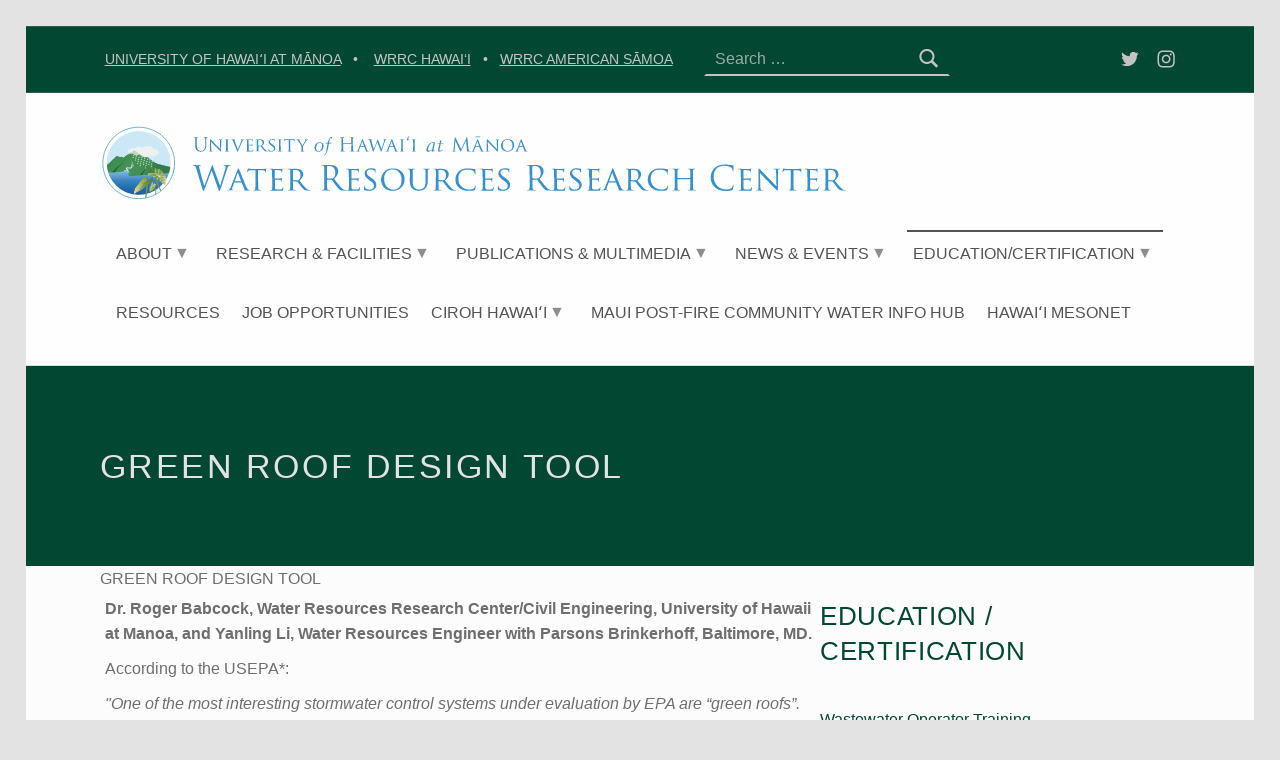

--- FILE ---
content_type: image/svg+xml
request_url: https://www.wrrc.hawaii.edu/wp-content/uploads/2020/12/wrrc-main-logo.svg
body_size: 92972
content:
<?xml version="1.0" encoding="utf-8"?>
<!-- Generator: Adobe Illustrator 25.0.0, SVG Export Plug-In . SVG Version: 6.00 Build 0)  -->
<svg version="1.1" id="Layer_1" xmlns="http://www.w3.org/2000/svg" xmlns:xlink="http://www.w3.org/1999/xlink" x="0px" y="0px"
	 viewBox="0 0 1366 161.5" style="enable-background:new 0 0 1366 161.5;" xml:space="preserve">
<style type="text/css">
	.st0{fill:#3690CD;}
	.st1{fill:#CCE7F5;}
	.st2{fill:#E2F0F7;}
	.st3{fill:none;stroke:#CCE7F5;stroke-width:1.1049;stroke-miterlimit:3.8637;}
	.st4{fill:url(#SVGID_1_);}
	.st5{fill:none;}
	.st6{fill-rule:evenodd;clip-rule:evenodd;fill:none;}
	.st7{fill-rule:evenodd;clip-rule:evenodd;fill:none;stroke:#221F20;stroke-width:0.2542;stroke-miterlimit:3.8637;}
	.st8{fill-rule:evenodd;clip-rule:evenodd;fill:none;stroke:#C7DCD4;stroke-width:0.2943;stroke-miterlimit:3.8637;}
	.st9{fill:#FFFFFF;}
	.st10{fill:none;stroke:#FFFFFF;stroke-width:0.5862;stroke-miterlimit:3.8637;}
	.st11{fill-rule:evenodd;clip-rule:evenodd;fill:none;stroke:#E2F0F7;stroke-width:0.2542;stroke-miterlimit:3.8637;}
	.st12{fill-rule:evenodd;clip-rule:evenodd;fill:url(#SVGID_2_);}
	.st13{fill-rule:evenodd;clip-rule:evenodd;fill:url(#SVGID_3_);}
	.st14{fill-rule:evenodd;clip-rule:evenodd;fill:#265B2B;}
	.st15{fill-rule:evenodd;clip-rule:evenodd;fill:#C9E1CE;}
	.st16{fill-rule:evenodd;clip-rule:evenodd;fill:#E3F4FA;}
	.st17{fill-rule:evenodd;clip-rule:evenodd;fill:none;stroke:#E3F4FA;stroke-width:0.2542;stroke-miterlimit:3.8637;}
	.st18{opacity:0.7;}
	.st19{fill-rule:evenodd;clip-rule:evenodd;fill:#F6DFCA;}
	
		.st20{fill-rule:evenodd;clip-rule:evenodd;fill:#FFFFFF;fill-opacity:0.7;stroke:#FFFFFF;stroke-width:0.2542;stroke-miterlimit:3.8637;stroke-opacity:0.7;}
	.st21{fill:none;stroke:#FFFFFF;stroke-width:7.1244;stroke-miterlimit:3.8637;}
	.st22{fill:none;stroke:#FFFFFF;stroke-width:4.0304;stroke-miterlimit:3.8637;}
	.st23{fill:none;stroke:#FFFFFF;stroke-width:0.8142;}
	.st24{fill-rule:evenodd;clip-rule:evenodd;fill:none;stroke:#86954A;stroke-width:2.3409;stroke-miterlimit:3.8637;}
	.st25{fill-rule:evenodd;clip-rule:evenodd;fill:url(#SVGID_4_);}
	.st26{fill-rule:evenodd;clip-rule:evenodd;fill:#F2F7EA;}
	.st27{fill-rule:evenodd;clip-rule:evenodd;fill:none;stroke:#F2F7EA;stroke-width:0.1391;stroke-miterlimit:3.8637;}
	.st28{fill:#F2F7EA;}
	.st29{fill:none;stroke:#F2F7EA;stroke-width:0.1391;stroke-miterlimit:3.8637;}
	.st30{fill:none;stroke:#F2F7EA;stroke-width:0.2388;stroke-miterlimit:3.8637;}
	.st31{fill-rule:evenodd;clip-rule:evenodd;fill:none;stroke:#F2F7EA;stroke-width:0.5236;stroke-miterlimit:3.8637;}
	.st32{fill-rule:evenodd;clip-rule:evenodd;fill:none;stroke:#86954A;stroke-width:1.7811;stroke-miterlimit:3.8637;}
	.st33{fill-rule:evenodd;clip-rule:evenodd;fill:url(#SVGID_5_);}
	.st34{fill-rule:evenodd;clip-rule:evenodd;fill:none;stroke:#F2F7EA;stroke-width:0.1713;stroke-miterlimit:3.8637;}
	.st35{fill-rule:evenodd;clip-rule:evenodd;fill:none;stroke:#F2F7EA;stroke-width:0.1973;stroke-miterlimit:3.8637;}
	.st36{fill-rule:evenodd;clip-rule:evenodd;fill:url(#SVGID_6_);stroke:#869549;stroke-width:2.3409;stroke-miterlimit:3.8637;}
	.st37{fill-rule:evenodd;clip-rule:evenodd;fill:none;stroke:#42A2C0;stroke-width:1.4249;stroke-miterlimit:3.8637;}
	.st38{fill-rule:evenodd;clip-rule:evenodd;fill:#46624A;}
	
		.st39{fill-rule:evenodd;clip-rule:evenodd;fill:url(#SVGID_7_);stroke:#A6C770;stroke-width:3.297615e-02;stroke-miterlimit:3.8637;}
	.st40{fill-rule:evenodd;clip-rule:evenodd;fill:#F6F8F1;}
	.st41{fill-rule:evenodd;clip-rule:evenodd;fill:none;stroke:#F6F8F1;stroke-width:3.297615e-02;stroke-miterlimit:3.8637;}
	.st42{fill-rule:evenodd;clip-rule:evenodd;fill:url(#SVGID_8_);}
</style>
<g>
	<g>
		<g>
			<path class="st0" d="M173.4,43.2c0-5.4,0-6.4-0.1-7.5c-0.1-1.2-0.3-1.7-1.5-2c-0.3-0.1-0.9-0.1-1.2-0.1c-0.1,0-0.3-0.1-0.3-0.2
				c0-0.2,0.2-0.3,0.6-0.3c1.6,0,3.7,0.1,4,0.1s2.4-0.1,3.4-0.1c0.4,0,0.6,0.1,0.6,0.3c0,0.1-0.1,0.2-0.3,0.2c-0.2,0-0.5,0-0.9,0.1
				c-0.9,0.1-1.2,0.8-1.3,2c-0.1,1.1-0.1,2.1-0.1,7.5v4.8c0,5,1.1,7.1,2.6,8.5c1.7,1.6,3.3,1.9,5.2,1.9c2.1,0,4.2-1,5.4-2.5
				c1.6-2,2-4.9,2-8.5v-4.3c0-5.4,0-6.4-0.1-7.5c-0.1-1.2-0.3-1.7-1.5-2c-0.3-0.1-0.9-0.1-1.2-0.1c-0.1,0-0.3-0.1-0.3-0.2
				c0-0.2,0.2-0.3,0.6-0.3c1.6,0,3.5,0.1,3.7,0.1c0.2,0,1.9-0.1,2.9-0.1c0.4,0,0.6,0.1,0.6,0.3c0,0.1-0.1,0.2-0.3,0.2
				c-0.2,0-0.4,0-0.9,0.1c-0.9,0.2-1.2,0.8-1.3,2c-0.1,1.1-0.1,2.1-0.1,7.5v3.7c0,3.7-0.4,7.9-3.2,10.3c-2.5,2.2-5.1,2.6-7.1,2.6
				c-1.2,0-4.7-0.1-7.1-2.5c-1.7-1.6-3-4-3-9.1V43.2z"/>
			<path class="st0" d="M202.4,55.3c0.1,2.4,0.3,3.1,1.2,3.4c0.6,0.1,1.2,0.2,1.5,0.2c0.1,0,0.2,0.1,0.2,0.2c0,0.2-0.2,0.2-0.6,0.2
				c-1.7,0-2.9-0.1-3.2-0.1c-0.3,0-1.6,0.1-2.9,0.1c-0.3,0-0.5,0-0.5-0.2c0-0.1,0.1-0.2,0.2-0.2c0.2,0,0.8,0,1.2-0.2
				c0.8-0.2,0.9-1,0.9-3.7V38.2c0-1.2,0.2-1.5,0.4-1.5c0.3,0,0.9,0.6,1.2,0.9c0.5,0.5,4.9,5.2,9.6,10c3,3.1,6.3,6.6,7.2,7.6
				l-0.3-14.7c0-1.9-0.2-2.6-1.1-2.7c-0.6-0.1-1.2-0.1-1.5-0.1c-0.2,0-0.2-0.2-0.2-0.3c0-0.2,0.2-0.2,0.6-0.2c1.4,0,2.8,0.1,3.2,0.1
				c0.3,0,1.3-0.1,2.6-0.1c0.3,0,0.6,0,0.6,0.2c0,0.1-0.1,0.3-0.3,0.3c-0.1,0-0.4,0-0.7,0.1c-1,0.2-1.1,0.8-1.1,2.6l-0.1,17.2
				c0,1.9,0,2.1-0.2,2.1c-0.3,0-0.6-0.2-2.3-1.8c-0.3-0.3-4.7-4.6-7.9-8c-3.5-3.7-7-7.3-7.9-8.3L202.4,55.3z"/>
			<path class="st0" d="M232.5,50.8c0,2.8,0,5.2,0.1,6.4c0.1,0.9,0.2,1.4,1.1,1.6c0.5,0.1,1.1,0.1,1.4,0.1c0.2,0,0.2,0.1,0.2,0.2
				c0,0.1-0.1,0.2-0.5,0.2c-1.7,0-3.7-0.1-3.8-0.1c-0.2,0-2.1,0.1-3,0.1c-0.3,0-0.5-0.1-0.5-0.2c0-0.1,0.1-0.2,0.2-0.2
				c0.3,0,0.7-0.1,0.9-0.1c0.6-0.1,0.7-0.7,0.8-1.6c0.1-1.2,0.2-3.5,0.2-6.4v-5.2c0-4.6,0-5.4-0.1-6.3c-0.1-1-0.3-1.5-1-1.6
				c-0.3-0.1-0.7-0.1-0.9-0.1c-0.1,0-0.2-0.1-0.2-0.2c0-0.2,0.1-0.2,0.5-0.2c1,0,2.9,0.1,3.1,0.1c0.1,0,2.1-0.1,3-0.1
				c0.3,0,0.5,0.1,0.5,0.2c0,0.1-0.1,0.2-0.2,0.2c-0.2,0-0.4,0-0.8,0.1c-0.8,0.2-1,0.6-1.1,1.6c0,0.9,0,1.8,0,6.3V50.8z"/>
			<path class="st0" d="M251,55.5c1.8-3.9,5.7-14,6.4-16.1c0.1-0.5,0.3-0.9,0.3-1.1c0-0.2-0.1-0.5-0.4-0.6c-0.3-0.1-0.7-0.1-1-0.1
				c-0.2,0-0.3-0.1-0.3-0.2c0-0.2,0.2-0.2,0.7-0.2c1.2,0,2.6,0.1,3,0.1c0.2,0,1.5-0.1,2.4-0.1c0.3,0,0.5,0.1,0.5,0.2
				s-0.1,0.3-0.3,0.3c-0.2,0-0.9,0-1.5,0.3c-0.4,0.3-0.9,0.7-1.7,2.7c-0.3,0.8-1.8,4.4-3.4,8c-1.9,4.3-3.2,7.5-3.9,8.9
				c-0.8,1.8-1,2.2-1.3,2.2c-0.3,0-0.6-0.4-1.1-1.8l-7.5-18c-0.7-1.7-1.1-2-2.1-2.2c-0.5-0.1-1-0.1-1.2-0.1s-0.2-0.2-0.2-0.3
				c0-0.2,0.3-0.2,0.8-0.2c1.5,0,3.2,0.1,3.6,0.1c0.3,0,1.7-0.1,2.8-0.1c0.6,0,0.8,0.1,0.8,0.2s-0.1,0.3-0.3,0.3
				c-0.3,0-0.8,0-1.1,0.1c-0.3,0.1-0.3,0.3-0.3,0.5c0,0.4,0.4,1.3,0.8,2.5L251,55.5z"/>
			<path class="st0" d="M267.7,45.6c0-4.6,0-5.4-0.1-6.3c-0.1-1-0.2-1.5-1.2-1.6c-0.2,0-0.8-0.1-1-0.1c-0.1,0-0.2-0.1-0.2-0.2
				c0-0.2,0.1-0.2,0.5-0.2c1.4,0,3.4,0.1,3.5,0.1c0.2,0,6.6,0,7.3,0c0.6,0,1.1-0.1,1.4-0.2c0.1,0,0.3-0.1,0.4-0.1
				c0.1,0,0.1,0.1,0.1,0.3c0,0.2-0.2,0.6-0.2,1.4c0,0.3-0.1,1.6-0.2,1.9c0,0.1-0.1,0.3-0.3,0.3c-0.2,0-0.2-0.1-0.2-0.4
				c0-0.2,0-0.7-0.2-1c-0.2-0.5-0.5-0.7-2.2-0.9c-0.5-0.1-4-0.1-4.4-0.1c-0.1,0-0.2,0.1-0.2,0.3v8c0,0.2,0,0.3,0.2,0.3
				c0.4,0,4.4,0,5.1-0.1c0.7-0.1,1.2-0.1,1.5-0.4c0.2-0.2,0.3-0.4,0.5-0.4c0.1,0,0.2,0.1,0.2,0.2s-0.2,0.7-0.2,1.6
				c-0.1,0.6-0.1,1.7-0.1,1.9c0,0.2-0.1,0.6-0.3,0.6c-0.1,0-0.2-0.1-0.2-0.3c0-0.3,0-0.6-0.1-1c-0.1-0.4-0.4-0.8-1.6-0.9
				c-0.8-0.1-4.1-0.1-4.6-0.1c-0.2,0-0.2,0.1-0.2,0.2v2.5c0,1,0,4.4,0,5c0.1,2,0.6,2.4,3.6,2.4c0.8,0,2.2,0,3-0.3
				c0.8-0.3,1.2-0.9,1.4-2c0.1-0.3,0.1-0.5,0.3-0.5s0.2,0.2,0.2,0.5s-0.2,2.2-0.4,2.8c-0.2,0.8-0.5,0.8-1.7,0.8
				c-2.3,0-4-0.1-5.3-0.1c-1.3-0.1-2.1-0.1-2.5-0.1c-0.1,0-0.7,0-1.3,0c-0.6,0-1.3,0.1-1.8,0.1c-0.3,0-0.5-0.1-0.5-0.2
				c0-0.1,0.1-0.2,0.2-0.2c0.3,0,0.7-0.1,0.9-0.1c0.6-0.1,0.7-0.7,0.8-1.6c0.2-1.2,0.2-3.5,0.2-6.4V45.6z"/>
			<path class="st0" d="M285.6,45.6c0-4.6,0-5.4-0.1-6.3c-0.1-1-0.2-1.5-1.2-1.6c-0.2,0-0.8-0.1-1-0.1c-0.1,0-0.2-0.1-0.2-0.2
				c0-0.2,0.1-0.2,0.5-0.2c1.4,0,3.4,0.1,3.6,0.1c0.3,0,2.9-0.1,3.8-0.1c1.9,0,4.1,0.2,5.7,1.3c0.8,0.6,2.1,2,2.1,4
				c0,2.2-0.9,4.3-3.7,6.7c2.5,3.1,4.6,5.8,6.4,7.6c1.6,1.7,2.6,1.9,3.4,2c0.6,0.1,0.9,0.1,1.1,0.1c0.2,0,0.3,0.1,0.3,0.2
				c0,0.2-0.2,0.2-0.7,0.2h-1.9c-1.7,0-2.5-0.2-3.3-0.6c-1.3-0.7-2.4-2.1-4.2-4.3c-1.3-1.6-2.6-3.5-3.3-4.3
				c-0.1-0.1-0.2-0.2-0.4-0.2l-3.9-0.1c-0.1,0-0.2,0.1-0.2,0.2v0.7c0,2.8,0,5.1,0.1,6.3c0.1,0.9,0.3,1.4,1.2,1.6
				c0.4,0.1,1.1,0.1,1.3,0.1c0.2,0,0.2,0.1,0.2,0.2c0,0.1-0.1,0.2-0.5,0.2c-1.7,0-3.6-0.1-3.7-0.1c0,0-2.1,0.1-3,0.1
				c-0.3,0-0.5-0.1-0.5-0.2c0-0.1,0.1-0.2,0.2-0.2c0.3,0,0.7-0.1,0.9-0.1c0.6-0.1,0.7-0.7,0.8-1.6c0.2-1.2,0.2-3.5,0.2-6.4V45.6z
				 M288.2,48.1c0,0.2,0.1,0.3,0.2,0.4c0.5,0.2,2,0.4,3.4,0.4c0.7,0,1.6,0,2.3-0.5c1-0.7,1.8-2.2,1.8-4.5c0-3.7-2-5.8-5.3-5.8
				c-0.9,0-1.9,0.1-2.2,0.2c-0.1,0.1-0.2,0.2-0.2,0.3V48.1z"/>
			<path class="st0" d="M307.1,58.9c-0.4-0.2-0.4-0.3-0.4-1.1c0-1.5,0.1-2.6,0.2-3.1c0-0.3,0.1-0.5,0.2-0.5s0.3,0.1,0.3,0.3
				c0,0.2,0,0.7,0.1,1.1c0.5,2.1,2.8,2.9,4.8,2.9c3,0,4.6-1.7,4.6-3.9c0-2.1-1.1-3.1-3.8-5.1l-1.4-1c-3.3-2.5-4.4-4.3-4.4-6.3
				c0-3.5,2.7-5.5,6.7-5.5c1.2,0,2.4,0.2,3.1,0.3c0.6,0.1,0.8,0.1,1.1,0.1c0.2,0,0.3,0,0.3,0.2c0,0.1-0.1,1.1-0.1,3.1
				c0,0.4,0,0.7-0.2,0.7c-0.2,0-0.2-0.1-0.3-0.4c0-0.3-0.3-1.1-0.5-1.5c-0.2-0.3-1.2-1.5-3.9-1.5c-2.2,0-4,1.1-4,3.2
				c0,1.9,0.9,2.9,3.9,5l0.9,0.6c3.7,2.5,5,4.6,5,7.1c0,1.7-0.7,3.6-2.8,5c-1.3,0.8-3.2,1-4.8,1C310.2,59.7,308.4,59.5,307.1,58.9z"
				/>
			<path class="st0" d="M329,50.8c0,2.8,0,5.2,0.1,6.4c0.1,0.9,0.2,1.4,1.1,1.6c0.5,0.1,1.1,0.1,1.4,0.1c0.2,0,0.2,0.1,0.2,0.2
				c0,0.1-0.1,0.2-0.5,0.2c-1.7,0-3.7-0.1-3.8-0.1c-0.2,0-2.1,0.1-3,0.1c-0.3,0-0.5-0.1-0.5-0.2c0-0.1,0.1-0.2,0.2-0.2
				c0.3,0,0.7-0.1,0.9-0.1c0.6-0.1,0.7-0.7,0.8-1.6c0.1-1.2,0.2-3.5,0.2-6.4v-5.2c0-4.6,0-5.4-0.1-6.3c-0.1-1-0.3-1.5-1-1.6
				c-0.3-0.1-0.7-0.1-0.9-0.1c-0.1,0-0.2-0.1-0.2-0.2c0-0.2,0.1-0.2,0.5-0.2c1,0,2.9,0.1,3.1,0.1c0.1,0,2.1-0.1,3-0.1
				c0.3,0,0.5,0.1,0.5,0.2c0,0.1-0.1,0.2-0.2,0.2c-0.2,0-0.4,0-0.8,0.1c-0.8,0.2-1,0.6-1.1,1.6c0,0.9,0,1.8,0,6.3V50.8z"/>
			<path class="st0" d="M346.5,50.8c0,2.8,0,5.2,0.1,6.4c0.1,0.9,0.2,1.4,1.2,1.6c0.4,0.1,1.1,0.1,1.4,0.1c0.2,0,0.2,0.1,0.2,0.2
				c0,0.1-0.1,0.2-0.5,0.2c-1.7,0-3.6-0.1-3.8-0.1c-0.1,0-2.2,0.1-3.1,0.1c-0.3,0-0.5-0.1-0.5-0.2c0-0.1,0.1-0.2,0.2-0.2
				c0.3,0,0.6-0.1,0.9-0.1c0.6-0.1,0.8-0.7,0.9-1.6c0.1-1.2,0.1-3.5,0.1-6.4V38.5l-4.4,0.1c-1.9,0-2.6,0.2-3.1,0.9
				c-0.3,0.5-0.4,0.7-0.5,0.9c-0.1,0.2-0.2,0.3-0.3,0.3c-0.1,0-0.2-0.1-0.2-0.2c0-0.3,0.6-2.9,0.7-3.2c0.1-0.2,0.2-0.6,0.3-0.6
				c0.2,0,0.5,0.2,1.3,0.3c0.9,0.1,2,0.1,2.4,0.1h11.5c1,0,1.7-0.1,2.2-0.1c0.5-0.1,0.7-0.1,0.9-0.1c0.1,0,0.1,0.2,0.1,0.3
				c0,0.9-0.1,3-0.1,3.4c0,0.2-0.1,0.4-0.3,0.4c-0.1,0-0.2-0.1-0.2-0.5l0-0.3c-0.1-0.9-0.8-1.6-3.7-1.6l-3.8-0.1V50.8z"/>
			<path class="st0" d="M367,51.7c0-1.6-0.2-2.2-0.7-3c-0.2-0.5-4.4-7-5.4-8.5c-0.7-1.1-1.5-1.8-2-2.1c-0.4-0.3-1-0.4-1.3-0.4
				c-0.2,0-0.3-0.1-0.3-0.3s0.1-0.2,0.4-0.2c0.6,0,2.9,0.1,3,0.1c0.2,0,1.5-0.1,2.6-0.1c0.3,0,0.4,0.1,0.4,0.2
				c0,0.1-0.2,0.2-0.5,0.3c-0.2,0.1-0.4,0.2-0.4,0.5c0,0.4,0.2,0.8,0.4,1.1l5.5,9.2c0.6-1.2,4.4-7.5,5-8.5c0.4-0.7,0.5-1.1,0.5-1.5
				c0-0.4-0.1-0.7-0.5-0.8c-0.3-0.1-0.4-0.2-0.4-0.3c0-0.1,0.2-0.2,0.5-0.2c0.8,0,1.9,0.1,2.1,0.1c0.2,0,2.4-0.1,3-0.1
				c0.2,0,0.4,0.1,0.4,0.2c0,0.1-0.1,0.3-0.4,0.3c-0.3,0-0.9,0.1-1.4,0.4c-0.6,0.3-0.9,0.7-1.5,1.5c-1,1.2-5.3,8.1-5.9,9.3
				c-0.5,1-0.4,2-0.4,2.9v2.5c0,0.5,0,1.7,0.1,2.9c0.1,0.9,0.3,1.4,1.2,1.6c0.4,0.1,1.1,0.1,1.4,0.1c0.2,0,0.2,0.1,0.2,0.2
				c0,0.1-0.2,0.2-0.5,0.2c-1.7,0-3.7-0.1-3.8-0.1c-0.1,0-2.1,0.1-3,0.1c-0.3,0-0.5-0.1-0.5-0.2c0-0.1,0.1-0.2,0.2-0.2
				c0.3,0,0.6-0.1,0.9-0.1c0.6-0.1,0.8-0.7,0.9-1.6c0.1-1.2,0.1-2.5,0.1-2.9V51.7z"/>
			<path class="st0" d="M390.7,53.2c0-6.4,4.2-10.8,9.2-10.8c4.7,0,7.3,2.8,7.3,7.1c0,5.1-3.6,10.5-9.7,10.4
				C393.1,59.9,390.7,56.9,390.7,53.2z M393.5,53.7c0,2.9,1.3,5.2,4.5,5.2c4.6,0,6.5-6.6,6.5-10.3c0-2.7-1.4-5.2-4.4-5.2
				C395.3,43.4,393.5,49.9,393.5,53.7z"/>
			<path class="st0" d="M421.5,43.5l-0.2,1.2h-4.4l-1.5,8.3c-0.5,2.5-1,4.6-2.1,7c-1.7,3.7-3.8,6.3-4,6.4c-0.9-0.5-0.9-0.7-0.4-1.2
				c2-2.2,2.9-5.1,3.4-8l2.1-12.4H411l0.2-1.2h3.5c1.2-6.9,4.6-11.1,6.9-11.1c0.7,0,1.2,0.5,1.2,1.5c0,1.3-0.7,2-1.1,2
				c-0.7,0-0.2-1.1-1.4-1.1c-2,0-2.3,3.8-3.1,8.7H421.5z"/>
			<path class="st0" d="M460.8,49.3c0,3.3,0,6.1,0.2,7.5c0.1,1,0.3,1.8,1.3,1.9c0.5,0.1,1.2,0.1,1.6,0.1c0.2,0,0.3,0.1,0.3,0.2
				c0,0.2-0.2,0.3-0.6,0.3c-1.9,0-4.1-0.1-4.3-0.1s-2.4,0.1-3.4,0.1c-0.4,0-0.6-0.1-0.6-0.3c0-0.1,0.1-0.2,0.3-0.2
				c0.3,0,0.7-0.1,1-0.1c0.7-0.1,0.9-0.9,1-1.9c0.2-1.5,0.2-4.2,0.2-7.5v-3.6c0-0.1-0.1-0.2-0.2-0.2H443c-0.1,0-0.2,0-0.2,0.2v3.6
				c0,3.3,0,6.1,0.2,7.5c0.1,1,0.3,1.8,1.3,1.9c0.5,0.1,1.2,0.1,1.6,0.1c0.2,0,0.3,0.1,0.3,0.2c0,0.2-0.2,0.3-0.6,0.3
				c-1.9,0-4.1-0.1-4.3-0.1s-2.4,0.1-3.4,0.1c-0.4,0-0.6-0.1-0.6-0.3c0-0.1,0.1-0.2,0.3-0.2c0.3,0,0.7-0.1,1-0.1
				c0.7-0.1,0.9-0.9,1-1.9c0.2-1.5,0.2-4.2,0.2-7.5v-6.1c0-5.4,0-6.4-0.1-7.5c-0.1-1.2-0.3-1.7-1.5-2c-0.3-0.1-0.9-0.1-1.2-0.1
				c-0.1,0-0.3-0.1-0.3-0.2c0-0.2,0.2-0.3,0.6-0.3c1.6,0,3.7,0.1,3.9,0.1s2.4-0.1,3.4-0.1c0.4,0,0.6,0.1,0.6,0.3
				c0,0.1-0.1,0.2-0.3,0.2c-0.2,0-0.4,0-0.9,0.1c-0.9,0.2-1.2,0.8-1.3,2c-0.1,1.1-0.1,2.1-0.1,7.5V44c0,0.2,0.1,0.2,0.2,0.2h14.7
				c0.1,0,0.2,0,0.2-0.2v-0.7c0-5.4,0-6.4-0.1-7.5c-0.1-1.2-0.3-1.7-1.5-2c-0.3-0.1-0.9-0.1-1.2-0.1c-0.1,0-0.3-0.1-0.3-0.2
				c0-0.2,0.2-0.3,0.6-0.3c1.6,0,3.7,0.1,3.9,0.1s2.4-0.1,3.4-0.1c0.4,0,0.6,0.1,0.6,0.3c0,0.1-0.1,0.2-0.3,0.2
				c-0.2,0-0.5,0-0.9,0.1c-0.9,0.2-1.2,0.8-1.3,2c-0.1,1.1-0.1,2.1-0.1,7.5V49.3z"/>
			<path class="st0" d="M477.3,37.7c0.4-1,0.5-1.1,0.7-1.1c0.3,0,0.4,0.4,0.7,1.1c0.6,1.2,5.4,13.4,7.3,17.9c1.1,2.6,1.9,3,2.6,3.2
				c0.5,0.1,0.9,0.2,1.2,0.2c0.2,0,0.4,0.1,0.4,0.2c0,0.2-0.3,0.2-0.7,0.2c-0.5,0-2.7,0-4.8-0.1c-0.6,0-1.1,0-1.1-0.2
				c0-0.1,0.1-0.1,0.2-0.2c0.2-0.1,0.5-0.3,0.3-0.8l-2.7-6.7c-0.1-0.1-0.1-0.2-0.3-0.2h-7c-0.1,0-0.2,0.1-0.3,0.2l-1.7,4.7
				c-0.3,0.7-0.5,1.5-0.5,2c0,0.6,0.5,0.8,1,0.8h0.3c0.2,0,0.3,0.1,0.3,0.2c0,0.2-0.2,0.2-0.5,0.2c-0.7,0-2.4-0.1-2.7-0.1
				c-0.3,0-1.8,0.1-3.1,0.1c-0.4,0-0.6-0.1-0.6-0.2c0-0.1,0.1-0.2,0.3-0.2c0.2,0,0.7,0,0.9-0.1c1.4-0.2,2-1.2,2.6-2.7L477.3,37.7z
				 M480.7,49.9c0.1,0,0.1-0.1,0.1-0.2l-3-8.1c-0.2-0.5-0.3-0.5-0.5,0l-2.8,8.1c0,0.1,0,0.2,0.1,0.2H480.7z"/>
			<path class="st0" d="M512.6,55h0.1c0.8-2.4,3.5-10.9,4.6-14.7c0.3-1.1,0.3-1.5,0.3-1.8c0-0.5-0.2-0.9-1.6-0.9
				c-0.2,0-0.3-0.2-0.3-0.3c0-0.1,0.1-0.2,0.5-0.2c1.6,0,2.8,0.1,3.1,0.1c0.2,0,1.5-0.1,2.5-0.1c0.3,0,0.4,0.1,0.4,0.2
				c0,0.1-0.1,0.3-0.3,0.3c-0.1,0-0.7,0-1,0.1c-0.9,0.3-1.4,1.5-2,3.1c-1.3,3.7-4.4,13.1-5.6,16.4c-0.8,2.2-1,2.5-1.3,2.5
				c-0.3,0-0.6-0.4-1-1.5l-6-16.1c-1,2.6-5.2,13.3-6.3,16.1c-0.5,1.2-0.7,1.6-1.1,1.6c-0.3,0-0.6-0.3-1.2-2.3L491.3,40
				c-0.5-1.6-0.8-1.9-1.6-2.2c-0.4-0.1-1.2-0.2-1.4-0.2c-0.1,0-0.3-0.1-0.3-0.3c0-0.1,0.2-0.2,0.5-0.2c1.6,0,3.3,0.1,3.6,0.1
				c0.3,0,1.7-0.1,3.2-0.1c0.4,0,0.6,0.1,0.6,0.2c0,0.2-0.2,0.3-0.3,0.3c-0.2,0-0.7,0-1.1,0.2c-0.2,0.1-0.4,0.2-0.4,0.6
				c0,0.4,0.2,1.4,0.6,2.7c0.5,1.9,3.6,12.7,4,13.9h0.1l6.4-16.4c0.5-1.2,0.7-1.3,0.8-1.3c0.2,0,0.4,0.4,0.8,1.4L512.6,55z"/>
			<path class="st0" d="M530.7,37.7c0.4-1,0.5-1.1,0.7-1.1c0.3,0,0.4,0.4,0.7,1.1c0.6,1.2,5.4,13.4,7.3,17.9c1.1,2.6,1.9,3,2.6,3.2
				c0.5,0.1,0.9,0.2,1.2,0.2c0.2,0,0.4,0.1,0.4,0.2c0,0.2-0.3,0.2-0.7,0.2c-0.5,0-2.7,0-4.8-0.1c-0.6,0-1.1,0-1.1-0.2
				c0-0.1,0.1-0.1,0.2-0.2c0.2-0.1,0.5-0.3,0.3-0.8l-2.7-6.7c-0.1-0.1-0.1-0.2-0.3-0.2h-7c-0.1,0-0.2,0.1-0.3,0.2l-1.7,4.7
				c-0.3,0.7-0.5,1.5-0.5,2c0,0.6,0.5,0.8,1,0.8h0.3c0.2,0,0.3,0.1,0.3,0.2c0,0.2-0.2,0.2-0.5,0.2c-0.7,0-2.4-0.1-2.7-0.1
				c-0.3,0-1.8,0.1-3.1,0.1c-0.4,0-0.6-0.1-0.6-0.2c0-0.1,0.1-0.2,0.3-0.2c0.2,0,0.7,0,0.9-0.1c1.4-0.2,2-1.2,2.6-2.7L530.7,37.7z
				 M534.1,49.9c0.1,0,0.1-0.1,0.1-0.2l-3-8.1c-0.2-0.5-0.3-0.5-0.5,0l-2.8,8.1c0,0.1,0,0.2,0.1,0.2H534.1z"/>
			<path class="st0" d="M551.4,50.8c0,2.8,0,5.2,0.1,6.4c0.1,0.9,0.2,1.4,1.1,1.6c0.5,0.1,1.1,0.1,1.4,0.1c0.2,0,0.2,0.1,0.2,0.2
				c0,0.1-0.1,0.2-0.5,0.2c-1.7,0-3.7-0.1-3.8-0.1c-0.2,0-2.1,0.1-3,0.1c-0.3,0-0.5-0.1-0.5-0.2c0-0.1,0.1-0.2,0.2-0.2
				c0.3,0,0.7-0.1,0.9-0.1c0.6-0.1,0.7-0.7,0.8-1.6c0.1-1.2,0.2-3.5,0.2-6.4v-5.2c0-4.6,0-5.4-0.1-6.3c-0.1-1-0.3-1.5-1-1.6
				c-0.3-0.1-0.7-0.1-0.9-0.1c-0.1,0-0.2-0.1-0.2-0.2c0-0.2,0.1-0.2,0.5-0.2c1,0,2.9,0.1,3.1,0.1c0.1,0,2.1-0.1,3-0.1
				c0.3,0,0.5,0.1,0.5,0.2c0,0.1-0.1,0.2-0.2,0.2c-0.2,0-0.4,0-0.8,0.1c-0.8,0.2-1,0.6-1.1,1.6c0,0.9,0,1.8,0,6.3V50.8z"/>
			<path class="st0" d="M562.1,38.7c0.3,0.3,0.3,0.4,0.3,0.6c0,0.1-0.2,0.2-0.3,0.2c-0.6,0-1.9-0.4-2.4-0.6
				c-0.4-0.2-0.6-0.4-0.6-0.9c0-2.5,1.8-5.4,3-6.8c0.1-0.2,0.3-0.3,0.5-0.3c0.1,0,0.2,0.1,0.2,0.2c0,0.1,0,0.2-0.1,0.5
				c-0.5,1.1-1.1,3-1.1,4.9C561.4,37.5,561.9,38.4,562.1,38.7z"/>
			<path class="st0" d="M573.2,50.8c0,2.8,0,5.2,0.1,6.4c0.1,0.9,0.2,1.4,1.1,1.6c0.5,0.1,1.1,0.1,1.4,0.1c0.2,0,0.2,0.1,0.2,0.2
				c0,0.1-0.1,0.2-0.5,0.2c-1.7,0-3.7-0.1-3.8-0.1c-0.2,0-2.1,0.1-3,0.1c-0.3,0-0.5-0.1-0.5-0.2c0-0.1,0.1-0.2,0.2-0.2
				c0.3,0,0.7-0.1,0.9-0.1c0.6-0.1,0.7-0.7,0.8-1.6c0.1-1.2,0.2-3.5,0.2-6.4v-5.2c0-4.6,0-5.4-0.1-6.3c-0.1-1-0.3-1.5-1-1.6
				c-0.3-0.1-0.7-0.1-0.9-0.1c-0.1,0-0.2-0.1-0.2-0.2c0-0.2,0.1-0.2,0.5-0.2c1,0,2.9,0.1,3.1,0.1c0.1,0,2.1-0.1,3-0.1
				c0.3,0,0.5,0.1,0.5,0.2c0,0.1-0.1,0.2-0.2,0.2c-0.2,0-0.4,0-0.8,0.1c-0.8,0.2-1,0.6-1.1,1.6c0,0.9,0,1.8,0,6.3V50.8z"/>
			<path class="st0" d="M607.1,57.4l3,0.2l-0.1,1c-1.9,0.3-3.7,0.8-5.6,1.3l-0.3-0.2l0.6-3.3c-1.8,1.6-4.8,3.5-7.1,3.5
				c-2.1,0-3-1.6-3-3.3c0.1-6.2,5.3-14.2,12-14.2c1.2,0,2.4,0.3,3.6,0.6L607.1,57.4z M607.6,44.2c-0.9-0.3-1.8-0.6-2.8-0.6
				c-2.7,0-7.3,6.5-7.3,12.1c0,1.1,0.5,2.2,2.1,2.2c2,0,4.2-1.5,5.6-2.8L607.6,44.2z"/>
			<path class="st0" d="M618.4,44.9h-3.6l0.1-1.2h3.7l0.9-4.3l2.5-0.3l-1,4.6h4.4l-0.2,1.2h-4.5l-2.2,10.2c-0.3,1.3-0.5,2.8,1.1,2.8
				c2.1,0,3.1-0.9,4.8-1.9l0.3,0.8c-1.6,1.1-4.6,3-6.5,3c-1.5,0-3-1.2-2.4-4L618.4,44.9z"/>
			<path class="st0" d="M671.2,54.9c0.1,1.2,0.4,3.2,1.9,3.7c1,0.3,1.9,0.3,2.2,0.3c0.2,0,0.3,0,0.3,0.2c0,0.2-0.3,0.3-0.7,0.3
				c-0.8,0-4.5-0.1-5.8-0.2c-0.8-0.1-1-0.2-1-0.3c0-0.1,0.1-0.2,0.2-0.2c0.2,0,0.2-0.6,0.1-1.2l-1.7-17.9h-0.1l-8.5,18
				c-0.7,1.5-0.8,1.8-1.1,1.8c-0.2,0-0.4-0.3-1.1-1.6c-0.9-1.7-3.9-7.7-4-8c-0.3-0.6-4.2-8.9-4.6-9.9h-0.1l-1.4,16.1
				c0,0.6,0,1.2,0,1.8c0,0.5,0.4,1,0.9,1.1c0.6,0.1,1.1,0.2,1.3,0.2c0.1,0,0.3,0.1,0.3,0.2c0,0.2-0.2,0.3-0.6,0.3
				c-1.3,0-2.9-0.1-3.2-0.1c-0.3,0-2,0.1-2.9,0.1c-0.3,0-0.6-0.1-0.6-0.3c0-0.1,0.2-0.2,0.3-0.2c0.3,0,0.5,0,1-0.1
				c1.1-0.2,1.2-1.6,1.4-2.9l2.5-22.6c0-0.4,0.2-0.6,0.4-0.6c0.2,0,0.3,0.1,0.5,0.5L657.8,55L668,33.3c0.1-0.3,0.3-0.6,0.5-0.6
				c0.2,0,0.3,0.3,0.4,0.9L671.2,54.9z"/>
			<path class="st0" d="M687,37.7c0.4-1,0.5-1.1,0.7-1.1c0.3,0,0.4,0.4,0.7,1.1c0.6,1.2,5.4,13.4,7.3,17.9c1.1,2.6,1.9,3,2.6,3.2
				c0.5,0.1,0.9,0.2,1.2,0.2c0.2,0,0.4,0.1,0.4,0.2c0,0.2-0.3,0.2-0.7,0.2c-0.5,0-2.7,0-4.8-0.1c-0.6,0-1.1,0-1.1-0.2
				c0-0.1,0.1-0.1,0.2-0.2c0.2-0.1,0.5-0.3,0.3-0.8l-2.7-6.7c-0.1-0.1-0.1-0.2-0.3-0.2h-7c-0.1,0-0.2,0.1-0.3,0.2l-1.7,4.7
				c-0.3,0.7-0.5,1.5-0.5,2c0,0.6,0.5,0.8,1,0.8h0.3c0.2,0,0.3,0.1,0.3,0.2c0,0.2-0.2,0.2-0.5,0.2c-0.7,0-2.4-0.1-2.7-0.1
				c-0.3,0-1.8,0.1-3.1,0.1c-0.4,0-0.6-0.1-0.6-0.2c0-0.1,0.1-0.2,0.3-0.2c0.2,0,0.7,0,0.9-0.1c1.4-0.2,2-1.2,2.6-2.7L687,37.7z
				 M692.1,32.1c0.3,0,0.3,0.2,0.3,0.3l-0.3,0.8c0,0.1-0.1,0.2-0.3,0.2h-8.1c-0.2,0-0.4,0-0.3-0.2l0.3-0.9c0-0.2,0.2-0.2,0.4-0.2
				H692.1z M690.4,49.9c0.1,0,0.1-0.1,0.1-0.2l-3-8.1c-0.2-0.5-0.3-0.5-0.5,0l-2.8,8.1c0,0.1,0,0.2,0.1,0.2H690.4z"/>
			<path class="st0" d="M706.6,55.3c0.1,2.4,0.3,3.1,1.2,3.4c0.6,0.1,1.2,0.2,1.5,0.2c0.1,0,0.2,0.1,0.2,0.2c0,0.2-0.2,0.2-0.6,0.2
				c-1.7,0-2.9-0.1-3.2-0.1c-0.3,0-1.6,0.1-2.9,0.1c-0.3,0-0.5,0-0.5-0.2c0-0.1,0.1-0.2,0.2-0.2c0.2,0,0.8,0,1.2-0.2
				c0.8-0.2,0.9-1,0.9-3.7V38.2c0-1.2,0.2-1.5,0.4-1.5c0.3,0,0.9,0.6,1.2,0.9c0.5,0.5,4.9,5.2,9.6,10c3,3.1,6.3,6.6,7.2,7.6
				l-0.3-14.7c0-1.9-0.2-2.6-1.1-2.7c-0.6-0.1-1.2-0.1-1.5-0.1c-0.2,0-0.2-0.2-0.2-0.3c0-0.2,0.2-0.2,0.6-0.2c1.4,0,2.8,0.1,3.2,0.1
				c0.3,0,1.3-0.1,2.6-0.1c0.3,0,0.6,0,0.6,0.2c0,0.1-0.1,0.3-0.3,0.3c-0.1,0-0.4,0-0.7,0.1c-1,0.2-1.1,0.8-1.1,2.6l-0.1,17.2
				c0,1.9,0,2.1-0.2,2.1c-0.3,0-0.6-0.2-2.3-1.8c-0.3-0.3-4.7-4.6-7.9-8c-3.5-3.7-7-7.3-7.9-8.3L706.6,55.3z"/>
			<path class="st0" d="M742.4,36.7c6.8,0,12,4.2,12,11c0,6.6-4.9,12-12.2,12c-8.3,0-11.9-6.3-11.9-11.6
				C730.4,43.4,734,36.7,742.4,36.7z M743.1,58.5c2.7,0,8.2-1.5,8.2-10c0-7.1-4.3-10.8-9.1-10.8c-5.1,0-8.8,3.2-8.8,9.6
				C733.5,54.2,737.6,58.5,743.1,58.5z"/>
			<path class="st0" d="M766.4,37.7c0.4-1,0.5-1.1,0.7-1.1c0.3,0,0.4,0.4,0.7,1.1c0.6,1.2,5.4,13.4,7.3,17.9c1.1,2.6,1.9,3,2.6,3.2
				c0.5,0.1,0.9,0.2,1.2,0.2c0.2,0,0.4,0.1,0.4,0.2c0,0.2-0.3,0.2-0.7,0.2c-0.5,0-2.7,0-4.8-0.1c-0.6,0-1.1,0-1.1-0.2
				c0-0.1,0.1-0.1,0.2-0.2c0.2-0.1,0.5-0.3,0.3-0.8l-2.7-6.7c-0.1-0.1-0.1-0.2-0.3-0.2h-7c-0.1,0-0.2,0.1-0.3,0.2l-1.7,4.7
				c-0.3,0.7-0.5,1.5-0.5,2c0,0.6,0.5,0.8,1,0.8h0.3c0.2,0,0.3,0.1,0.3,0.2c0,0.2-0.2,0.2-0.5,0.2c-0.7,0-2.4-0.1-2.7-0.1
				c-0.3,0-1.8,0.1-3.1,0.1c-0.4,0-0.6-0.1-0.6-0.2c0-0.1,0.1-0.2,0.3-0.2c0.2,0,0.7,0,0.9-0.1c1.4-0.2,2-1.2,2.6-2.7L766.4,37.7z
				 M769.8,49.9c0.1,0,0.1-0.1,0.1-0.2l-3-8.1c-0.2-0.5-0.3-0.5-0.5,0l-2.8,8.1c0,0.1,0,0.2,0.1,0.2H769.8z"/>
			<path class="st0" d="M218.5,122.2h0.2c1.7-5.7,7.3-23.6,9.5-31.5c0.6-2.3,0.7-3.1,0.7-3.9c0-1.1-0.7-1.9-3.5-1.9
				c-0.3,0-0.6-0.2-0.6-0.4c0-0.3,0.3-0.4,1-0.4c3.1,0,5.7,0.2,6.3,0.2c0.4,0,3.1-0.2,5-0.2c0.6,0,0.9,0.1,0.9,0.4
				c0,0.3-0.2,0.5-0.6,0.5c-0.2,0-1.4,0.1-2.1,0.3c-1.9,0.7-2.8,3.3-4,6.7c-2.7,7.8-8.9,27.5-11.4,34.4c-1.6,4.6-1.9,5.3-2.6,5.3
				c-0.6,0-1-0.8-1.9-3.2l-12.1-34.3h-0.1c-2.2,5.9-10.7,28.5-12.9,34.2c-1,2.6-1.3,3.3-2,3.3c-0.6,0-0.9-0.7-2.2-4.9l-11-36.6
				c-1-3.3-1.8-4.2-3.4-4.8c-0.8-0.3-2.3-0.4-2.8-0.4c-0.3,0-0.6-0.1-0.6-0.4c0-0.3,0.4-0.4,1-0.4c3.2,0,6.6,0.2,7.3,0.2
				c0.6,0,3.3-0.2,6.4-0.2c0.9,0,1.1,0.2,1.1,0.4c0,0.4-0.3,0.4-0.6,0.4c-0.5,0-1.7,0-2.4,0.4c-0.4,0.2-0.8,0.7-0.8,1.5
				c0,0.8,0.6,3,1.2,5.7c0.9,3.9,7.3,26.6,8.3,29.9h0.1l13.1-35.2c0.9-2.5,1.2-2.8,1.5-2.8c0.4,0,0.8,0.8,1.5,2.9L218.5,122.2z"/>
			<path class="st0" d="M250.6,92.1c0.7-1.7,0.9-2,1.3-2c0.6,0,0.7,0.7,1.3,1.9c1,2.2,9.7,23.9,13,31.8c2,4.7,3.5,5.4,4.6,5.7
				c0.8,0.2,1.6,0.3,2.2,0.3c0.3,0,0.7,0.1,0.7,0.4c0,0.3-0.6,0.4-1.2,0.4c-0.8,0-4.8,0-8.6-0.1c-1-0.1-1.9-0.1-1.9-0.4
				c0-0.2,0.1-0.2,0.4-0.4c0.3-0.1,0.9-0.6,0.5-1.4l-4.9-12c-0.1-0.2-0.2-0.3-0.5-0.3h-12.5c-0.2,0-0.4,0.1-0.6,0.4l-3.1,8.4
				c-0.5,1.3-0.8,2.6-0.8,3.5c0,1,0.9,1.4,1.9,1.4h0.5c0.4,0,0.6,0.2,0.6,0.4c0,0.3-0.3,0.4-0.8,0.4c-1.3,0-4.3-0.2-4.9-0.2
				c-0.6,0-3.3,0.2-5.5,0.2c-0.7,0-1-0.1-1-0.4c0-0.2,0.2-0.4,0.5-0.4c0.4,0,1.2-0.1,1.6-0.1c2.5-0.3,3.5-2.2,4.6-4.8L250.6,92.1z
				 M256.6,113.9c0.2,0,0.2-0.1,0.2-0.4l-5.4-14.4c-0.3-0.8-0.6-0.8-0.9,0l-5.1,14.4c-0.1,0.2,0,0.4,0.2,0.4H256.6z"/>
			<path class="st0" d="M288.1,115.5c0,5.1,0,9.2,0.2,11.4c0.2,1.5,0.4,2.5,2.1,2.8c0.7,0.1,2,0.2,2.5,0.2c0.4,0,0.4,0.2,0.4,0.4
				c0,0.2-0.2,0.4-0.9,0.4c-3,0-6.4-0.2-6.7-0.2c-0.2,0-4,0.2-5.6,0.2c-0.6,0-0.9-0.1-0.9-0.4c0-0.2,0.1-0.4,0.4-0.4
				c0.5,0,1.1-0.1,1.6-0.2c1.1-0.2,1.4-1.3,1.6-2.8c0.2-2.2,0.2-6.3,0.2-11.4v-22l-7.8,0.1c-3.4,0.1-4.7,0.4-5.5,1.7
				c-0.6,0.9-0.7,1.3-0.9,1.7c-0.1,0.4-0.3,0.5-0.6,0.5c-0.1,0-0.4-0.1-0.4-0.4c0-0.6,1.1-5.2,1.2-5.7c0.1-0.3,0.4-1,0.6-1
				c0.4,0,0.9,0.4,2.4,0.6c1.5,0.2,3.6,0.2,4.3,0.2h20.5c1.8,0,3-0.1,3.9-0.2c0.8-0.1,1.3-0.2,1.5-0.2c0.2,0,0.2,0.3,0.2,0.6
				c0,1.6-0.2,5.4-0.2,6c0,0.4-0.2,0.7-0.5,0.7c-0.2,0-0.4-0.2-0.4-0.9l-0.1-0.6c-0.2-1.6-1.4-2.8-6.5-2.9l-6.8-0.1V115.5z"/>
			<path class="st0" d="M313.3,106.2c0-8.1,0-9.6-0.1-11.3c-0.1-1.8-0.4-2.7-2.2-2.9c-0.4-0.1-1.4-0.1-1.9-0.1
				c-0.2,0-0.4-0.2-0.4-0.4c0-0.3,0.2-0.4,0.9-0.4c2.5,0,6,0.1,6.3,0.1c0.4,0,11.7,0.1,13,0c1-0.1,2-0.2,2.5-0.3
				c0.2-0.1,0.5-0.2,0.7-0.2c0.2,0,0.2,0.2,0.2,0.5c0,0.4-0.3,1-0.4,2.5c-0.1,0.5-0.2,2.8-0.3,3.5c-0.1,0.2-0.2,0.6-0.5,0.6
				c-0.3,0-0.4-0.2-0.4-0.7c0-0.4-0.1-1.2-0.3-1.9c-0.4-0.9-0.9-1.2-3.9-1.6c-0.9-0.1-7.2-0.2-7.8-0.2c-0.2,0-0.3,0.2-0.3,0.6v14.3
				c0,0.4,0,0.6,0.3,0.6c0.7,0,7.8,0,9.1-0.1c1.3-0.1,2.1-0.2,2.7-0.7c0.4-0.4,0.6-0.7,0.8-0.7c0.2,0,0.3,0.1,0.3,0.4
				c0,0.3-0.3,1.2-0.4,2.9c-0.1,1-0.2,3-0.2,3.4c0,0.4-0.1,1-0.5,1c-0.2,0-0.4-0.2-0.4-0.5c0-0.5,0-1-0.2-1.7
				c-0.2-0.7-0.7-1.4-2.8-1.6c-1.5-0.2-7.3-0.2-8.2-0.2c-0.3,0-0.4,0.2-0.4,0.4v4.4c0,1.8-0.1,7.9,0,8.9c0.1,3.5,1.1,4.2,6.5,4.2
				c1.4,0,4,0,5.4-0.6c1.4-0.6,2.2-1.5,2.5-3.6c0.1-0.6,0.2-0.8,0.6-0.8s0.4,0.4,0.4,0.8s-0.4,3.9-0.7,5.1c-0.4,1.4-0.9,1.4-3,1.4
				c-4.1,0-7.2-0.1-9.4-0.2c-2.3-0.1-3.7-0.1-4.5-0.1c-0.1,0-1.2,0-2.3,0.1c-1,0.1-2.3,0.1-3.1,0.1c-0.6,0-0.9-0.1-0.9-0.4
				c0-0.2,0.1-0.4,0.4-0.4c0.5,0,1.2-0.2,1.7-0.2c1-0.2,1.2-1.2,1.4-2.8c0.3-2.2,0.3-6.3,0.3-11.4V106.2z"/>
			<path class="st0" d="M346.6,106.2c0-8.1,0-9.6-0.1-11.3c-0.1-1.8-0.4-2.7-2.2-2.9c-0.4-0.1-1.4-0.1-1.9-0.1
				c-0.2,0-0.4-0.2-0.4-0.4c0-0.3,0.2-0.4,0.9-0.4c2.5,0,6.1,0.1,6.4,0.1c0.6,0,5.1-0.1,6.8-0.1c3.5,0,7.3,0.3,10.1,2.3
				c1.4,1,3.8,3.5,3.8,7.2c0,3.9-1.6,7.7-6.7,12c4.4,5.6,8.2,10.3,11.4,13.6c2.9,3,4.7,3.5,6,3.6c1,0.2,1.6,0.2,1.9,0.2
				c0.3,0,0.5,0.2,0.5,0.4c0,0.3-0.3,0.4-1.3,0.4h-3.4c-3.1,0-4.4-0.3-5.8-1c-2.3-1.2-4.3-3.8-7.4-7.7c-2.3-2.8-4.7-6.2-5.9-7.7
				c-0.2-0.2-0.4-0.3-0.7-0.3l-6.9-0.1c-0.2,0-0.4,0.1-0.4,0.4v1.2c0,5.1,0,9.1,0.2,11.3c0.2,1.5,0.5,2.5,2.2,2.8
				c0.7,0.1,1.9,0.2,2.4,0.2c0.4,0,0.4,0.2,0.4,0.4c0,0.2-0.2,0.4-0.9,0.4c-3,0-6.4-0.2-6.7-0.2c-0.1,0-3.7,0.2-5.4,0.2
				c-0.6,0-0.9-0.1-0.9-0.4c0-0.2,0.1-0.4,0.4-0.4c0.5,0,1.2-0.1,1.7-0.2c1-0.2,1.2-1.2,1.4-2.8c0.3-2.2,0.3-6.3,0.3-11.4V106.2z
				 M351.3,110.7c0,0.3,0.1,0.5,0.4,0.7c0.8,0.4,3.6,0.8,6,0.8c1.3,0,2.8-0.1,4.1-0.9c1.9-1.2,3.3-4,3.3-8c0-6.5-3.6-10.3-9.4-10.3
				c-1.6,0-3.3,0.2-3.9,0.3c-0.2,0.1-0.4,0.3-0.4,0.6V110.7z"/>
			<path class="st0" d="M408.4,102c0-9.6,0-11.4-0.1-13.3c-0.1-2.1-0.6-3.1-2.7-3.5c-0.5-0.1-1.5-0.2-2.1-0.2
				c-0.2,0-0.5-0.1-0.5-0.4c0-0.4,0.3-0.5,1-0.5c2.8,0,6.7,0.2,7,0.2c0.7,0,5.4-0.2,7.3-0.2c3.9,0,8,0.4,11.3,2.7
				c1.5,1.1,4.3,4.1,4.3,8.4c0,4.6-1.9,9.1-7.5,14.3c5.1,6.5,9.3,12,12.8,15.8c3.3,3.5,6,4.2,7.5,4.4c1.2,0.2,2,0.2,2.4,0.2
				c0.3,0,0.6,0.2,0.6,0.4c0,0.4-0.4,0.5-1.5,0.5h-4.4c-3.5,0-5-0.3-6.6-1.2c-2.7-1.4-4.8-4.4-8.3-9.1c-2.6-3.4-5.5-7.5-6.7-9.1
				c-0.2-0.2-0.4-0.4-0.8-0.4l-7.6-0.1c-0.3,0-0.4,0.2-0.4,0.5v1.5c0,5.9,0,10.8,0.3,13.4c0.2,1.8,0.6,3.1,2.4,3.4
				c0.9,0.1,2.2,0.2,2.8,0.2c0.4,0,0.5,0.2,0.5,0.4c0,0.3-0.3,0.5-1,0.5c-3.4,0-7.3-0.2-7.6-0.2c-0.1,0-3.9,0.2-5.8,0.2
				c-0.7,0-1-0.1-1-0.5c0-0.2,0.1-0.4,0.5-0.4c0.6,0,1.3-0.1,1.9-0.2c1.2-0.2,1.5-1.6,1.8-3.4c0.3-2.6,0.3-7.5,0.3-13.4V102z
				 M413.3,107.3c0,0.3,0.1,0.6,0.4,0.7c0.9,0.6,3.8,1,6.5,1c1.5,0,3.2-0.2,4.6-1.2c2.2-1.5,3.8-4.8,3.8-9.5
				c0-7.7-4.1-12.3-10.7-12.3c-1.9,0-3.5,0.2-4.1,0.4c-0.3,0.1-0.5,0.4-0.5,0.7V107.3z"/>
			<path class="st0" d="M452.9,106.2c0-8.1,0-9.6-0.1-11.3c-0.1-1.8-0.4-2.7-2.2-2.9c-0.4-0.1-1.4-0.1-1.9-0.1
				c-0.2,0-0.4-0.2-0.4-0.4c0-0.3,0.2-0.4,0.9-0.4c2.5,0,6,0.1,6.3,0.1c0.4,0,11.7,0.1,13,0c1-0.1,2-0.2,2.5-0.3
				c0.2-0.1,0.5-0.2,0.7-0.2c0.2,0,0.2,0.2,0.2,0.5c0,0.4-0.3,1-0.4,2.5c-0.1,0.5-0.2,2.8-0.3,3.5c-0.1,0.2-0.2,0.6-0.5,0.6
				c-0.3,0-0.4-0.2-0.4-0.7c0-0.4-0.1-1.2-0.3-1.9c-0.4-0.9-0.9-1.2-3.9-1.6c-0.9-0.1-7.2-0.2-7.8-0.2c-0.2,0-0.3,0.2-0.3,0.6v14.3
				c0,0.4,0,0.6,0.3,0.6c0.7,0,7.8,0,9.1-0.1c1.3-0.1,2.1-0.2,2.7-0.7c0.4-0.4,0.6-0.7,0.8-0.7c0.2,0,0.3,0.1,0.3,0.4
				c0,0.3-0.3,1.2-0.4,2.9c-0.1,1-0.2,3-0.2,3.4c0,0.4-0.1,1-0.5,1c-0.2,0-0.4-0.2-0.4-0.5c0-0.5,0-1-0.2-1.7
				c-0.2-0.7-0.7-1.4-2.8-1.6c-1.5-0.2-7.3-0.2-8.2-0.2c-0.3,0-0.4,0.2-0.4,0.4v4.4c0,1.8-0.1,7.9,0,8.9c0.1,3.5,1.1,4.2,6.5,4.2
				c1.4,0,4,0,5.4-0.6c1.4-0.6,2.2-1.5,2.5-3.6c0.1-0.6,0.2-0.8,0.6-0.8c0.3,0,0.4,0.4,0.4,0.8s-0.4,3.9-0.7,5.1
				c-0.4,1.4-0.9,1.4-3,1.4c-4.1,0-7.2-0.1-9.4-0.2c-2.3-0.1-3.7-0.1-4.5-0.1c-0.1,0-1.2,0-2.3,0.1c-1,0.1-2.3,0.1-3.1,0.1
				c-0.6,0-0.9-0.1-0.9-0.4c0-0.2,0.1-0.4,0.4-0.4c0.5,0,1.2-0.2,1.7-0.2c1-0.2,1.2-1.2,1.4-2.8c0.3-2.2,0.3-6.3,0.3-11.4V106.2z"/>
			<path class="st0" d="M481.7,130c-0.7-0.4-0.8-0.6-0.8-2c0-2.6,0.2-4.7,0.3-5.6c0-0.6,0.1-0.9,0.4-0.9c0.3,0,0.5,0.2,0.5,0.6
				c0,0.4,0,1.2,0.2,1.9c0.9,3.8,4.9,5.2,8.6,5.2c5.4,0,8.1-3,8.1-7c0-3.8-2-5.6-6.8-9.1l-2.5-1.9c-5.9-4.4-7.8-7.6-7.8-11.2
				c0-6.2,4.9-9.9,12-9.9c2.2,0,4.3,0.3,5.6,0.6c1,0.2,1.5,0.2,1.9,0.2c0.4,0,0.6,0.1,0.6,0.4c0,0.2-0.2,2-0.2,5.6
				c0,0.8-0.1,1.2-0.4,1.2s-0.4-0.2-0.5-0.7c-0.1-0.6-0.5-2-0.8-2.6c-0.4-0.6-2.2-2.6-7-2.6c-3.9,0-7.2,2-7.2,5.7
				c0,3.3,1.7,5.2,7,8.9l1.5,1c6.6,4.5,8.9,8.1,8.9,12.7c0,3.1-1.2,6.4-5.1,8.9c-2.3,1.5-5.7,1.9-8.6,1.9
				C487,131.4,483.9,131,481.7,130z"/>
			<path class="st0" d="M533.3,90.3c12.2,0,21.5,7.5,21.5,19.7c0,11.7-8.7,21.4-21.8,21.4c-14.9,0-21.2-11.2-21.2-20.6
				C511.8,102.3,518.3,90.3,533.3,90.3z M534.6,129.2c4.9,0,14.7-2.6,14.7-17.8c0-12.6-7.7-19.2-16.2-19.2
				c-9.1,0-15.6,5.7-15.6,17.1C517.4,121.6,524.7,129.2,534.6,129.2z"/>
			<path class="st0" d="M564.4,106.2c0-8.1,0-9.6-0.1-11.3c-0.1-1.7-0.4-2.7-2.2-2.9c-0.4-0.1-1.4-0.1-1.9-0.1
				c-0.2,0-0.4-0.2-0.4-0.4c0-0.3,0.2-0.4,0.9-0.4c2.5,0,5.7,0.1,6.2,0.1c0.5,0,3.9-0.1,5.5-0.1c0.6,0,0.9,0.1,0.9,0.4
				c0,0.2-0.2,0.4-0.5,0.4c-0.4,0-0.7,0-1.4,0.1c-1.4,0.2-1.7,1.2-1.9,2.9c-0.1,1.7-0.1,3.1-0.1,11.3v7.3c0,7.6,1.7,10.7,4,12.8
				c2.7,2.4,5,2.8,8.1,2.8c3.3,0,6.5-1.5,8.4-3.7c2.5-3,3.1-7.3,3.1-12.7v-6.6c0-8.1-0.1-9.6-0.1-11.3c-0.1-1.7-0.4-2.7-2.2-2.9
				c-0.4-0.1-1.4-0.1-1.9-0.1c-0.2,0-0.4-0.2-0.4-0.4c0-0.3,0.2-0.4,0.9-0.4c2.4,0,5.6,0.1,5.9,0.1c0.4,0,3-0.1,4.6-0.1
				c0.6,0,0.9,0.1,0.9,0.4c0,0.2-0.2,0.4-0.4,0.4c-0.4,0-0.7,0-1.4,0.1c-1.5,0.3-1.8,1.2-1.9,2.9c-0.1,1.7-0.1,3.1-0.1,11.3v5.6
				c0,5.7-0.7,12-5.1,15.7c-3.9,3.4-8.1,3.8-11.4,3.8c-1.8,0-7.5-0.1-11.3-3.7c-2.7-2.5-4.8-6.1-4.8-13.8V106.2z"/>
			<path class="st0" d="M611.8,106.2c0-8.1,0-9.6-0.1-11.3c-0.1-1.8-0.4-2.7-2.2-2.9c-0.4-0.1-1.4-0.1-1.9-0.1
				c-0.2,0-0.4-0.2-0.4-0.4c0-0.3,0.2-0.4,0.9-0.4c2.5,0,6.1,0.1,6.4,0.1c0.6,0,5.1-0.1,6.8-0.1c3.5,0,7.3,0.3,10.1,2.3
				c1.4,1,3.8,3.5,3.8,7.2c0,3.9-1.6,7.7-6.7,12c4.4,5.6,8.2,10.3,11.4,13.6c2.9,3,4.7,3.5,6,3.6c1,0.2,1.6,0.2,1.9,0.2
				c0.3,0,0.5,0.2,0.5,0.4c0,0.3-0.3,0.4-1.3,0.4h-3.4c-3.1,0-4.4-0.3-5.8-1c-2.3-1.2-4.3-3.8-7.4-7.7c-2.3-2.8-4.7-6.2-5.9-7.7
				c-0.2-0.2-0.4-0.3-0.7-0.3l-6.9-0.1c-0.2,0-0.4,0.1-0.4,0.4v1.2c0,5.1,0,9.1,0.2,11.3c0.2,1.5,0.5,2.5,2.2,2.8
				c0.7,0.1,1.9,0.2,2.4,0.2c0.4,0,0.4,0.2,0.4,0.4c0,0.2-0.2,0.4-0.9,0.4c-3,0-6.4-0.2-6.7-0.2c-0.1,0-3.7,0.2-5.4,0.2
				c-0.6,0-0.9-0.1-0.9-0.4c0-0.2,0.1-0.4,0.4-0.4c0.5,0,1.2-0.1,1.7-0.2c1-0.2,1.2-1.2,1.4-2.8c0.3-2.2,0.3-6.3,0.3-11.4V106.2z
				 M616.5,110.7c0,0.3,0.1,0.5,0.4,0.7c0.8,0.4,3.6,0.8,6,0.8c1.3,0,2.8-0.1,4.1-0.9c1.9-1.2,3.3-4,3.3-8c0-6.5-3.6-10.3-9.4-10.3
				c-1.6,0-3.3,0.2-3.9,0.3c-0.2,0.1-0.4,0.3-0.4,0.6V110.7z"/>
			<path class="st0" d="M653.9,125.8c-5.3-4.6-6.6-10.6-6.6-15.6c0-3.5,1.3-9.6,6.1-14.3c3.3-3.1,8.2-5.6,16.5-5.6
				c2.2,0,5.2,0.2,7.9,0.6c2,0.4,3.8,0.7,5.6,0.8c0.6,0,0.7,0.2,0.7,0.6c0,0.4-0.1,1-0.2,3c-0.1,1.7-0.1,4.6-0.1,5.4
				c-0.1,0.8-0.3,1.1-0.6,1.1c-0.4,0-0.4-0.4-0.4-1.1c0-2-0.9-4.1-2.3-5.2c-1.9-1.6-5.9-2.9-10.7-2.9c-7,0-10.3,1.9-12.2,3.6
				c-4,3.7-4.9,8.4-4.9,13.7c0,10.1,8,19,19.6,19c4.1,0,6.8-0.3,8.9-2.5c1.2-1.2,1.9-3.4,2.1-4.4c0.1-0.6,0.2-0.7,0.6-0.7
				c0.2,0,0.5,0.4,0.5,0.7c0,0.4-0.7,4.9-1.3,6.7c-0.3,1-0.4,1.2-1.4,1.5c-2.2,0.9-6.3,1.2-9.8,1.2
				C663.7,131.4,658.2,129.5,653.9,125.8z"/>
			<path class="st0" d="M696.6,106.2c0-8.1,0-9.6-0.1-11.3c-0.1-1.8-0.4-2.7-2.2-2.9c-0.4-0.1-1.4-0.1-1.9-0.1
				c-0.2,0-0.4-0.2-0.4-0.4c0-0.3,0.2-0.4,0.9-0.4c2.5,0,6,0.1,6.3,0.1c0.4,0,11.7,0.1,13,0c1-0.1,2-0.2,2.5-0.3
				c0.2-0.1,0.5-0.2,0.7-0.2c0.2,0,0.2,0.2,0.2,0.5c0,0.4-0.3,1-0.4,2.5c-0.1,0.5-0.2,2.8-0.3,3.5c-0.1,0.2-0.2,0.6-0.5,0.6
				c-0.3,0-0.4-0.2-0.4-0.7c0-0.4-0.1-1.2-0.3-1.9c-0.4-0.9-0.9-1.2-3.9-1.6c-0.9-0.1-7.2-0.2-7.8-0.2c-0.2,0-0.3,0.2-0.3,0.6v14.3
				c0,0.4,0,0.6,0.3,0.6c0.7,0,7.8,0,9.1-0.1c1.3-0.1,2.1-0.2,2.7-0.7c0.4-0.4,0.6-0.7,0.8-0.7c0.2,0,0.3,0.1,0.3,0.4
				c0,0.3-0.3,1.2-0.4,2.9c-0.1,1-0.2,3-0.2,3.4c0,0.4-0.1,1-0.5,1c-0.2,0-0.4-0.2-0.4-0.5c0-0.5,0-1-0.2-1.7
				c-0.2-0.7-0.7-1.4-2.8-1.6c-1.5-0.2-7.3-0.2-8.2-0.2c-0.3,0-0.4,0.2-0.4,0.4v4.4c0,1.8-0.1,7.9,0,8.9c0.1,3.5,1.1,4.2,6.5,4.2
				c1.4,0,4,0,5.4-0.6c1.4-0.6,2.2-1.5,2.5-3.6c0.1-0.6,0.2-0.8,0.6-0.8c0.3,0,0.4,0.4,0.4,0.8s-0.4,3.9-0.7,5.1
				c-0.4,1.4-0.9,1.4-3,1.4c-4.1,0-7.2-0.1-9.4-0.2c-2.3-0.1-3.7-0.1-4.5-0.1c-0.1,0-1.2,0-2.3,0.1c-1,0.1-2.3,0.1-3.1,0.1
				c-0.6,0-0.9-0.1-0.9-0.4c0-0.2,0.1-0.4,0.4-0.4c0.5,0,1.2-0.2,1.7-0.2c1-0.2,1.2-1.2,1.4-2.8c0.3-2.2,0.3-6.3,0.3-11.4V106.2z"/>
			<path class="st0" d="M725.4,130c-0.7-0.4-0.8-0.6-0.8-2c0-2.6,0.2-4.7,0.3-5.6c0-0.6,0.1-0.9,0.4-0.9s0.5,0.2,0.5,0.6
				c0,0.4,0,1.2,0.2,1.9c0.9,3.8,4.9,5.2,8.6,5.2c5.4,0,8.1-3,8.1-7c0-3.8-2-5.6-6.8-9.1l-2.5-1.9c-5.9-4.4-7.8-7.6-7.8-11.2
				c0-6.2,4.9-9.9,12-9.9c2.2,0,4.3,0.3,5.6,0.6c1,0.2,1.5,0.2,1.9,0.2c0.4,0,0.6,0.1,0.6,0.4c0,0.2-0.2,2-0.2,5.6
				c0,0.8-0.1,1.2-0.4,1.2c-0.4,0-0.4-0.2-0.5-0.7c-0.1-0.6-0.5-2-0.8-2.6c-0.4-0.6-2.2-2.6-7-2.6c-3.9,0-7.2,2-7.2,5.7
				c0,3.3,1.7,5.2,7,8.9l1.5,1c6.6,4.5,8.9,8.1,8.9,12.7c0,3.1-1.2,6.4-5.1,8.9c-2.3,1.5-5.7,1.9-8.6,1.9
				C730.8,131.4,727.6,131,725.4,130z"/>
			<path class="st0" d="M782.5,102c0-9.6,0-11.4-0.1-13.3c-0.1-2.1-0.6-3.1-2.7-3.5c-0.5-0.1-1.5-0.2-2.1-0.2
				c-0.2,0-0.5-0.1-0.5-0.4c0-0.4,0.3-0.5,1-0.5c2.8,0,6.7,0.2,7,0.2c0.7,0,5.4-0.2,7.3-0.2c3.9,0,8,0.4,11.3,2.7
				c1.5,1.1,4.3,4.1,4.3,8.4c0,4.6-1.9,9.1-7.5,14.3c5.1,6.5,9.3,12,12.8,15.8c3.3,3.5,6,4.2,7.5,4.4c1.2,0.2,2,0.2,2.4,0.2
				c0.3,0,0.6,0.2,0.6,0.4c0,0.4-0.4,0.5-1.5,0.5H818c-3.5,0-5-0.3-6.6-1.2c-2.7-1.4-4.8-4.4-8.3-9.1c-2.6-3.4-5.5-7.5-6.7-9.1
				c-0.2-0.2-0.4-0.4-0.8-0.4l-7.6-0.1c-0.3,0-0.4,0.2-0.4,0.5v1.5c0,5.9,0,10.8,0.3,13.4c0.2,1.8,0.6,3.1,2.4,3.4
				c0.9,0.1,2.2,0.2,2.8,0.2c0.4,0,0.5,0.2,0.5,0.4c0,0.3-0.3,0.5-1,0.5c-3.4,0-7.3-0.2-7.6-0.2c-0.1,0-3.9,0.2-5.8,0.2
				c-0.7,0-1-0.1-1-0.5c0-0.2,0.1-0.4,0.5-0.4c0.6,0,1.3-0.1,1.9-0.2c1.2-0.2,1.5-1.6,1.8-3.4c0.3-2.6,0.3-7.5,0.3-13.4V102z
				 M787.5,107.3c0,0.3,0.1,0.6,0.4,0.7c0.9,0.6,3.8,1,6.5,1c1.5,0,3.2-0.2,4.6-1.2c2.2-1.5,3.8-4.8,3.8-9.5
				c0-7.7-4.1-12.3-10.7-12.3c-1.9,0-3.5,0.2-4.1,0.4c-0.3,0.1-0.5,0.4-0.5,0.7V107.3z"/>
			<path class="st0" d="M827,106.2c0-8.1,0-9.6-0.1-11.3c-0.1-1.8-0.4-2.7-2.2-2.9c-0.4-0.1-1.4-0.1-1.9-0.1c-0.2,0-0.4-0.2-0.4-0.4
				c0-0.3,0.2-0.4,0.9-0.4c2.5,0,6,0.1,6.3,0.1c0.4,0,11.7,0.1,13,0c1-0.1,2-0.2,2.5-0.3c0.2-0.1,0.5-0.2,0.7-0.2
				c0.2,0,0.2,0.2,0.2,0.5c0,0.4-0.3,1-0.4,2.5c-0.1,0.5-0.2,2.8-0.3,3.5c-0.1,0.2-0.2,0.6-0.5,0.6c-0.3,0-0.4-0.2-0.4-0.7
				c0-0.4-0.1-1.2-0.3-1.9c-0.4-0.9-0.9-1.2-3.9-1.6c-0.9-0.1-7.2-0.2-7.8-0.2c-0.2,0-0.3,0.2-0.3,0.6v14.3c0,0.4,0,0.6,0.3,0.6
				c0.7,0,7.8,0,9.1-0.1c1.3-0.1,2.1-0.2,2.7-0.7c0.4-0.4,0.6-0.7,0.8-0.7s0.3,0.1,0.3,0.4c0,0.3-0.3,1.2-0.4,2.9
				c-0.1,1-0.2,3-0.2,3.4c0,0.4-0.1,1-0.5,1c-0.2,0-0.4-0.2-0.4-0.5c0-0.5,0-1-0.2-1.7c-0.2-0.7-0.7-1.4-2.8-1.6
				c-1.5-0.2-7.3-0.2-8.2-0.2c-0.3,0-0.4,0.2-0.4,0.4v4.4c0,1.8-0.1,7.9,0,8.9c0.1,3.5,1.1,4.2,6.5,4.2c1.4,0,4,0,5.4-0.6
				c1.4-0.6,2.2-1.5,2.5-3.6c0.1-0.6,0.2-0.8,0.6-0.8s0.4,0.4,0.4,0.8s-0.4,3.9-0.7,5.1c-0.4,1.4-0.9,1.4-3,1.4
				c-4.1,0-7.2-0.1-9.4-0.2c-2.3-0.1-3.7-0.1-4.5-0.1c-0.1,0-1.2,0-2.3,0.1c-1,0.1-2.3,0.1-3.1,0.1c-0.6,0-0.9-0.1-0.9-0.4
				c0-0.2,0.1-0.4,0.4-0.4c0.5,0,1.2-0.2,1.7-0.2c1-0.2,1.2-1.2,1.4-2.8c0.3-2.2,0.3-6.3,0.3-11.4V106.2z"/>
			<path class="st0" d="M855.8,130c-0.7-0.4-0.8-0.6-0.8-2c0-2.6,0.2-4.7,0.3-5.6c0-0.6,0.1-0.9,0.4-0.9s0.5,0.2,0.5,0.6
				c0,0.4,0,1.2,0.2,1.9c0.9,3.8,4.9,5.2,8.6,5.2c5.4,0,8.1-3,8.1-7c0-3.8-2-5.6-6.8-9.1l-2.5-1.9c-5.9-4.4-7.8-7.6-7.8-11.2
				c0-6.2,4.9-9.9,12-9.9c2.2,0,4.3,0.3,5.6,0.6c1,0.2,1.5,0.2,1.9,0.2c0.4,0,0.6,0.1,0.6,0.4c0,0.2-0.2,2-0.2,5.6
				c0,0.8-0.1,1.2-0.4,1.2c-0.4,0-0.4-0.2-0.5-0.7c-0.1-0.6-0.5-2-0.8-2.6c-0.4-0.6-2.2-2.6-7-2.6c-3.9,0-7.2,2-7.2,5.7
				c0,3.3,1.7,5.2,7,8.9l1.5,1c6.6,4.5,8.9,8.1,8.9,12.7c0,3.1-1.2,6.4-5.1,8.9c-2.3,1.5-5.7,1.9-8.6,1.9
				C861.2,131.4,858.1,131,855.8,130z"/>
			<path class="st0" d="M890.9,106.2c0-8.1,0-9.6-0.1-11.3c-0.1-1.8-0.4-2.7-2.2-2.9c-0.4-0.1-1.4-0.1-1.9-0.1
				c-0.2,0-0.4-0.2-0.4-0.4c0-0.3,0.2-0.4,0.9-0.4c2.5,0,6,0.1,6.3,0.1c0.4,0,11.7,0.1,13,0c1-0.1,2-0.2,2.5-0.3
				c0.2-0.1,0.5-0.2,0.7-0.2c0.2,0,0.2,0.2,0.2,0.5c0,0.4-0.3,1-0.4,2.5c-0.1,0.5-0.2,2.8-0.3,3.5c-0.1,0.2-0.2,0.6-0.5,0.6
				c-0.3,0-0.4-0.2-0.4-0.7c0-0.4-0.1-1.2-0.3-1.9c-0.4-0.9-0.9-1.2-3.9-1.6c-0.9-0.1-7.2-0.2-7.8-0.2c-0.2,0-0.3,0.2-0.3,0.6v14.3
				c0,0.4,0,0.6,0.3,0.6c0.7,0,7.8,0,9.1-0.1c1.3-0.1,2.1-0.2,2.7-0.7c0.4-0.4,0.6-0.7,0.8-0.7c0.2,0,0.3,0.1,0.3,0.4
				c0,0.3-0.3,1.2-0.4,2.9c-0.1,1-0.2,3-0.2,3.4c0,0.4-0.1,1-0.5,1c-0.2,0-0.4-0.2-0.4-0.5c0-0.5,0-1-0.2-1.7
				c-0.2-0.7-0.7-1.4-2.8-1.6c-1.5-0.2-7.3-0.2-8.2-0.2c-0.3,0-0.4,0.2-0.4,0.4v4.4c0,1.8-0.1,7.9,0,8.9c0.1,3.5,1.1,4.2,6.5,4.2
				c1.4,0,4,0,5.4-0.6c1.4-0.6,2.2-1.5,2.5-3.6c0.1-0.6,0.2-0.8,0.6-0.8c0.3,0,0.4,0.4,0.4,0.8s-0.4,3.9-0.7,5.1
				c-0.4,1.4-0.9,1.4-3,1.4c-4.1,0-7.2-0.1-9.4-0.2c-2.3-0.1-3.7-0.1-4.5-0.1c-0.1,0-1.2,0-2.3,0.1c-1,0.1-2.3,0.1-3.1,0.1
				c-0.6,0-0.9-0.1-0.9-0.4c0-0.2,0.1-0.4,0.4-0.4c0.5,0,1.2-0.2,1.7-0.2c1-0.2,1.2-1.2,1.4-2.8c0.3-2.2,0.3-6.3,0.3-11.4V106.2z"/>
			<path class="st0" d="M932.6,92.1c0.7-1.7,0.9-2,1.3-2c0.6,0,0.7,0.7,1.3,1.9c1,2.2,9.7,23.9,13,31.8c2,4.7,3.5,5.4,4.6,5.7
				c0.8,0.2,1.6,0.3,2.2,0.3c0.3,0,0.7,0.1,0.7,0.4c0,0.3-0.6,0.4-1.2,0.4c-0.8,0-4.8,0-8.6-0.1c-1-0.1-1.9-0.1-1.9-0.4
				c0-0.2,0.1-0.2,0.4-0.4c0.3-0.1,0.9-0.6,0.5-1.4l-4.9-12c-0.1-0.2-0.2-0.3-0.5-0.3h-12.5c-0.2,0-0.4,0.1-0.6,0.4l-3.1,8.4
				c-0.5,1.3-0.8,2.6-0.8,3.5c0,1,0.9,1.4,1.9,1.4h0.5c0.4,0,0.6,0.2,0.6,0.4c0,0.3-0.3,0.4-0.8,0.4c-1.3,0-4.3-0.2-4.9-0.2
				c-0.6,0-3.3,0.2-5.5,0.2c-0.7,0-1-0.1-1-0.4c0-0.2,0.2-0.4,0.5-0.4c0.4,0,1.2-0.1,1.6-0.1c2.5-0.3,3.5-2.2,4.6-4.8L932.6,92.1z
				 M938.6,113.9c0.2,0,0.2-0.1,0.2-0.4l-5.4-14.4c-0.3-0.8-0.6-0.8-0.9,0l-5.1,14.4c-0.1,0.2,0,0.4,0.2,0.4H938.6z"/>
			<path class="st0" d="M962.2,106.2c0-8.1,0-9.6-0.1-11.3c-0.1-1.8-0.4-2.7-2.2-2.9c-0.4-0.1-1.4-0.1-1.9-0.1
				c-0.2,0-0.4-0.2-0.4-0.4c0-0.3,0.2-0.4,0.9-0.4c2.5,0,6.1,0.1,6.4,0.1c0.6,0,5.1-0.1,6.8-0.1c3.5,0,7.3,0.3,10.1,2.3
				c1.4,1,3.8,3.5,3.8,7.2c0,3.9-1.6,7.7-6.7,12c4.4,5.6,8.2,10.3,11.4,13.6c2.9,3,4.7,3.5,6,3.6c1,0.2,1.6,0.2,1.9,0.2
				c0.3,0,0.5,0.2,0.5,0.4c0,0.3-0.3,0.4-1.3,0.4H994c-3.1,0-4.4-0.3-5.8-1c-2.3-1.2-4.3-3.8-7.4-7.7c-2.3-2.8-4.7-6.2-5.9-7.7
				c-0.2-0.2-0.4-0.3-0.7-0.3l-6.9-0.1c-0.2,0-0.4,0.1-0.4,0.4v1.2c0,5.1,0,9.1,0.2,11.3c0.2,1.5,0.5,2.5,2.2,2.8
				c0.7,0.1,1.9,0.2,2.4,0.2c0.4,0,0.4,0.2,0.4,0.4c0,0.2-0.2,0.4-0.9,0.4c-3,0-6.4-0.2-6.7-0.2c-0.1,0-3.7,0.2-5.4,0.2
				c-0.6,0-0.9-0.1-0.9-0.4c0-0.2,0.1-0.4,0.4-0.4c0.5,0,1.2-0.1,1.7-0.2c1-0.2,1.2-1.2,1.4-2.8c0.3-2.2,0.3-6.3,0.3-11.4V106.2z
				 M966.9,110.7c0,0.3,0.1,0.5,0.4,0.7c0.8,0.4,3.6,0.8,6,0.8c1.3,0,2.8-0.1,4.1-0.9c1.9-1.2,3.3-4,3.3-8c0-6.5-3.6-10.3-9.4-10.3
				c-1.6,0-3.3,0.2-3.9,0.3c-0.2,0.1-0.4,0.3-0.4,0.6V110.7z"/>
			<path class="st0" d="M1004.3,125.8c-5.3-4.6-6.6-10.6-6.6-15.6c0-3.5,1.3-9.6,6.1-14.3c3.3-3.1,8.2-5.6,16.5-5.6
				c2.2,0,5.2,0.2,7.9,0.6c2,0.4,3.8,0.7,5.6,0.8c0.6,0,0.7,0.2,0.7,0.6c0,0.4-0.1,1-0.2,3c-0.1,1.7-0.1,4.6-0.1,5.4
				c-0.1,0.8-0.3,1.1-0.6,1.1c-0.4,0-0.4-0.4-0.4-1.1c0-2-0.9-4.1-2.3-5.2c-1.9-1.6-5.9-2.9-10.7-2.9c-7,0-10.3,1.9-12.2,3.6
				c-4,3.7-4.9,8.4-4.9,13.7c0,10.1,8,19,19.6,19c4.1,0,6.8-0.3,8.9-2.5c1.2-1.2,1.9-3.4,2.1-4.4c0.1-0.6,0.2-0.7,0.6-0.7
				c0.2,0,0.5,0.4,0.5,0.7c0,0.4-0.7,4.9-1.3,6.7c-0.3,1-0.4,1.2-1.4,1.5c-2.2,0.9-6.3,1.2-9.8,1.2
				C1014.1,131.4,1008.6,129.5,1004.3,125.8z"/>
			<path class="st0" d="M1080.1,115.5c0,5.1,0.1,9.2,0.3,11.4c0.2,1.5,0.3,2.5,2,2.8c0.7,0.1,2,0.2,2.4,0.2c0.4,0,0.5,0.2,0.5,0.4
				c0,0.2-0.3,0.4-0.9,0.4c-3,0-6.4-0.2-6.7-0.2c-0.2,0-3.8,0.2-5.4,0.2c-0.6,0-0.9-0.1-0.9-0.4c0-0.2,0.1-0.4,0.4-0.4
				c0.5,0,1.1-0.1,1.6-0.2c1.1-0.2,1.3-1.3,1.5-2.8c0.2-2.2,0.2-6.1,0.2-11.2v-5.2c0-0.2-0.1-0.3-0.3-0.3h-22.6
				c-0.2,0-0.3,0.1-0.3,0.3v5.2c0,5.1,0,9.1,0.2,11.2c0.2,1.5,0.4,2.5,2,2.8c0.8,0.1,2,0.2,2.5,0.2c0.3,0,0.4,0.2,0.4,0.4
				c0,0.2-0.2,0.4-0.9,0.4c-3,0-6.5-0.2-6.7-0.2c-0.3,0-3.8,0.2-5.4,0.2c-0.6,0-0.9-0.1-0.9-0.4c0-0.2,0.1-0.4,0.4-0.4
				c0.5,0,1.2-0.1,1.7-0.2c1-0.2,1.2-1.2,1.4-2.8c0.3-2.2,0.3-6.3,0.3-11.4v-9.3c0-8.1,0-9.6-0.1-11.3c-0.1-1.8-0.4-2.7-2.2-2.9
				c-0.4-0.1-1.4-0.1-1.9-0.1c-0.2,0-0.4-0.2-0.4-0.4c0-0.3,0.2-0.4,0.9-0.4c2.5,0,5.9,0.1,6.2,0.1c0.2,0,3.7-0.1,5.4-0.1
				c0.6,0,0.9,0.1,0.9,0.4c0,0.2-0.2,0.4-0.4,0.4c-0.4,0-0.7,0-1.4,0.1c-1.5,0.3-1.8,1-1.9,2.9c-0.1,1.7-0.1,3.3-0.1,11.4v1.1
				c0,0.3,0.1,0.3,0.3,0.3h22.6c0.2,0,0.3,0,0.3-0.3v-1.1c0-8.1-0.1-9.7-0.1-11.4c-0.1-1.8-0.4-2.7-2.2-2.9
				c-0.4-0.1-1.4-0.1-1.9-0.1c-0.2,0-0.4-0.2-0.4-0.4c0-0.3,0.2-0.4,0.9-0.4c2.4,0,5.9,0.1,6.2,0.1c0.3,0,3.8-0.1,5.4-0.1
				c0.6,0,0.9,0.1,0.9,0.4c0,0.2-0.2,0.4-0.5,0.4c-0.4,0-0.7,0-1.4,0.1c-1.4,0.3-1.7,1-1.9,2.9c-0.1,1.7-0.1,3.1-0.1,11.3V115.5z"/>
			<path class="st0" d="M1119.9,124.9c-6-5.4-7.5-12.4-7.5-18.3c0-4.1,1.4-11.4,6.9-16.8c3.7-3.7,9.3-6.6,18.8-6.6
				c2.5,0,5.9,0.2,8.9,0.7c2.3,0.4,4.3,0.8,6.3,0.9c0.7,0.1,0.8,0.3,0.8,0.7c0,0.5-0.2,1.2-0.3,3.5c-0.1,2-0.1,5.4-0.2,6.4
				c-0.1,0.9-0.2,1.3-0.6,1.3c-0.4,0-0.5-0.4-0.5-1.3c0-2.4-1-4.9-2.6-6.3c-2.2-1.9-6.9-3.5-12.3-3.5c-8.2,0-12,2.4-14.2,4.5
				c-4.5,4.3-5.6,9.8-5.6,16.1c0,11.8,9.1,22.6,22.3,22.6c4.6,0,8.3-0.6,10.7-3.1c1.3-1.4,2.1-4.1,2.3-5.2c0.1-0.7,0.2-0.9,0.6-0.9
				c0.3,0,0.4,0.4,0.4,0.9c0,0.4-0.7,5.8-1.4,7.9c-0.4,1.2-0.5,1.3-1.6,1.8c-2.5,1-7.2,1.4-11.1,1.4
				C1131,131.6,1124.8,129.3,1119.9,124.9z"/>
			<path class="st0" d="M1167.1,106.2c0-8.1,0-9.6-0.1-11.3c-0.1-1.8-0.4-2.7-2.2-2.9c-0.4-0.1-1.4-0.1-1.9-0.1
				c-0.2,0-0.4-0.2-0.4-0.4c0-0.3,0.2-0.4,0.9-0.4c2.5,0,6,0.1,6.3,0.1c0.4,0,11.7,0.1,13,0c1-0.1,2-0.2,2.5-0.3
				c0.2-0.1,0.5-0.2,0.7-0.2c0.2,0,0.2,0.2,0.2,0.5c0,0.4-0.3,1-0.4,2.5c-0.1,0.5-0.2,2.8-0.3,3.5c-0.1,0.2-0.2,0.6-0.5,0.6
				c-0.3,0-0.4-0.2-0.4-0.7c0-0.4-0.1-1.2-0.3-1.9c-0.4-0.9-0.9-1.2-3.9-1.6c-0.9-0.1-7.2-0.2-7.8-0.2c-0.2,0-0.3,0.2-0.3,0.6v14.3
				c0,0.4,0,0.6,0.3,0.6c0.7,0,7.8,0,9.1-0.1c1.3-0.1,2.1-0.2,2.7-0.7c0.4-0.4,0.6-0.7,0.8-0.7c0.2,0,0.3,0.1,0.3,0.4
				c0,0.3-0.3,1.2-0.4,2.9c-0.1,1-0.2,3-0.2,3.4c0,0.4-0.1,1-0.5,1c-0.2,0-0.4-0.2-0.4-0.5c0-0.5,0-1-0.2-1.7
				c-0.2-0.7-0.7-1.4-2.8-1.6c-1.5-0.2-7.3-0.2-8.2-0.2c-0.3,0-0.4,0.2-0.4,0.4v4.4c0,1.8-0.1,7.9,0,8.9c0.1,3.5,1.1,4.2,6.5,4.2
				c1.4,0,4,0,5.4-0.6c1.4-0.6,2.2-1.5,2.5-3.6c0.1-0.6,0.2-0.8,0.6-0.8c0.3,0,0.4,0.4,0.4,0.8s-0.4,3.9-0.7,5.1
				c-0.4,1.4-0.9,1.4-3,1.4c-4.1,0-7.2-0.1-9.4-0.2c-2.3-0.1-3.7-0.1-4.5-0.1c-0.1,0-1.2,0-2.3,0.1c-1,0.1-2.3,0.1-3.1,0.1
				c-0.6,0-0.9-0.1-0.9-0.4c0-0.2,0.1-0.4,0.4-0.4c0.5,0,1.2-0.2,1.7-0.2c1-0.2,1.2-1.2,1.4-2.8c0.3-2.2,0.3-6.3,0.3-11.4V106.2z"/>
			<path class="st0" d="M1202.8,123.6c0.1,4.3,0.6,5.6,2.1,6c1,0.2,2.2,0.3,2.7,0.3c0.2,0,0.4,0.2,0.4,0.4c0,0.3-0.4,0.4-1,0.4
				c-3.1,0-5.2-0.2-5.7-0.2c-0.5,0-2.8,0.2-5.2,0.2c-0.6,0-0.9-0.1-0.9-0.4c0-0.2,0.2-0.4,0.4-0.4c0.4,0,1.4-0.1,2.2-0.3
				c1.4-0.4,1.5-1.8,1.5-6.5V92.9c0-2.1,0.3-2.7,0.7-2.7c0.6,0,1.5,1,2.1,1.6c0.9,0.9,8.8,9.3,17.2,17.9
				c5.4,5.6,11.2,11.8,12.8,13.5l-0.6-26.3c-0.1-3.4-0.4-4.6-2-4.9c-1-0.2-2.2-0.2-2.7-0.2c-0.4,0-0.4-0.3-0.4-0.5
				c0-0.3,0.4-0.4,1-0.4c2.5,0,5.1,0.1,5.7,0.1c0.6,0,2.4-0.1,4.6-0.1c0.6,0,1,0.1,1,0.4c0,0.2-0.2,0.5-0.6,0.5
				c-0.2,0-0.7,0-1.3,0.1c-1.8,0.4-1.9,1.4-1.9,4.6l-0.1,30.7c0,3.5-0.1,3.8-0.4,3.8c-0.6,0-1.1-0.4-4.1-3.2
				c-0.6-0.5-8.4-8.2-14.1-14.2c-6.3-6.6-12.4-13-14.1-14.9L1202.8,123.6z"/>
			<path class="st0" d="M1263.2,115.5c0,5.1,0,9.2,0.2,11.4c0.2,1.5,0.4,2.5,2.1,2.8c0.7,0.1,2,0.2,2.5,0.2c0.4,0,0.4,0.2,0.4,0.4
				c0,0.2-0.2,0.4-0.9,0.4c-3,0-6.4-0.2-6.7-0.2c-0.2,0-4,0.2-5.6,0.2c-0.6,0-0.9-0.1-0.9-0.4c0-0.2,0.1-0.4,0.4-0.4
				c0.5,0,1.1-0.1,1.6-0.2c1.1-0.2,1.4-1.3,1.6-2.8c0.2-2.2,0.2-6.3,0.2-11.4v-22l-7.8,0.1c-3.4,0.1-4.7,0.4-5.5,1.7
				c-0.6,0.9-0.7,1.3-0.9,1.7c-0.1,0.4-0.3,0.5-0.6,0.5c-0.1,0-0.4-0.1-0.4-0.4c0-0.6,1.1-5.2,1.2-5.7c0.1-0.3,0.4-1,0.6-1
				c0.4,0,0.9,0.4,2.4,0.6c1.5,0.2,3.6,0.2,4.3,0.2h20.5c1.8,0,3-0.1,3.9-0.2c0.8-0.1,1.3-0.2,1.5-0.2c0.2,0,0.2,0.3,0.2,0.6
				c0,1.6-0.2,5.4-0.2,6c0,0.4-0.2,0.7-0.5,0.7c-0.2,0-0.4-0.2-0.4-0.9l-0.1-0.6c-0.2-1.6-1.4-2.8-6.5-2.9l-6.8-0.1V115.5z"/>
			<path class="st0" d="M1288.3,106.2c0-8.1,0-9.6-0.1-11.3c-0.1-1.8-0.4-2.7-2.2-2.9c-0.4-0.1-1.4-0.1-1.9-0.1
				c-0.2,0-0.4-0.2-0.4-0.4c0-0.3,0.2-0.4,0.9-0.4c2.5,0,6,0.1,6.3,0.1c0.4,0,11.7,0.1,13,0c1-0.1,2-0.2,2.5-0.3
				c0.2-0.1,0.5-0.2,0.7-0.2c0.2,0,0.2,0.2,0.2,0.5c0,0.4-0.3,1-0.4,2.5c-0.1,0.5-0.2,2.8-0.3,3.5c-0.1,0.2-0.2,0.6-0.5,0.6
				c-0.3,0-0.4-0.2-0.4-0.7c0-0.4-0.1-1.2-0.3-1.9c-0.4-0.9-0.9-1.2-3.9-1.6c-0.9-0.1-7.2-0.2-7.8-0.2c-0.2,0-0.3,0.2-0.3,0.6v14.3
				c0,0.4,0,0.6,0.3,0.6c0.7,0,7.8,0,9.1-0.1c1.3-0.1,2.1-0.2,2.7-0.7c0.4-0.4,0.6-0.7,0.8-0.7c0.2,0,0.3,0.1,0.3,0.4
				c0,0.3-0.3,1.2-0.4,2.9c-0.1,1-0.2,3-0.2,3.4c0,0.4-0.1,1-0.5,1c-0.2,0-0.4-0.2-0.4-0.5c0-0.5,0-1-0.2-1.7
				c-0.2-0.7-0.7-1.4-2.8-1.6c-1.5-0.2-7.3-0.2-8.2-0.2c-0.3,0-0.4,0.2-0.4,0.4v4.4c0,1.8-0.1,7.9,0,8.9c0.1,3.5,1.1,4.2,6.5,4.2
				c1.4,0,4,0,5.4-0.6c1.4-0.6,2.2-1.5,2.5-3.6c0.1-0.6,0.2-0.8,0.6-0.8c0.3,0,0.4,0.4,0.4,0.8s-0.4,3.9-0.7,5.1
				c-0.4,1.4-0.9,1.4-3,1.4c-4.1,0-7.2-0.1-9.4-0.2c-2.3-0.1-3.7-0.1-4.5-0.1c-0.1,0-1.2,0-2.3,0.1c-1,0.1-2.3,0.1-3.1,0.1
				c-0.6,0-0.9-0.1-0.9-0.4c0-0.2,0.1-0.4,0.4-0.4c0.5,0,1.2-0.2,1.7-0.2c1-0.2,1.2-1.2,1.4-2.8c0.3-2.2,0.3-6.3,0.3-11.4V106.2z"/>
			<path class="st0" d="M1321.7,106.2c0-8.1,0-9.6-0.1-11.3c-0.1-1.8-0.4-2.7-2.2-2.9c-0.4-0.1-1.4-0.1-1.9-0.1
				c-0.2,0-0.4-0.2-0.4-0.4c0-0.3,0.2-0.4,0.9-0.4c2.5,0,6.1,0.1,6.4,0.1c0.6,0,5.1-0.1,6.8-0.1c3.5,0,7.3,0.3,10.1,2.3
				c1.4,1,3.8,3.5,3.8,7.2c0,3.9-1.6,7.7-6.7,12c4.4,5.6,8.2,10.3,11.4,13.6c2.9,3,4.7,3.5,6,3.6c1,0.2,1.6,0.2,1.9,0.2
				c0.3,0,0.5,0.2,0.5,0.4c0,0.3-0.3,0.4-1.3,0.4h-3.4c-3.1,0-4.4-0.3-5.8-1c-2.3-1.2-4.3-3.8-7.4-7.7c-2.3-2.8-4.7-6.2-5.9-7.7
				c-0.2-0.2-0.4-0.3-0.7-0.3l-6.9-0.1c-0.2,0-0.4,0.1-0.4,0.4v1.2c0,5.1,0,9.1,0.2,11.3c0.2,1.5,0.5,2.5,2.2,2.8
				c0.7,0.1,1.9,0.2,2.4,0.2c0.4,0,0.4,0.2,0.4,0.4c0,0.2-0.2,0.4-0.9,0.4c-3,0-6.4-0.2-6.7-0.2c-0.1,0-3.7,0.2-5.4,0.2
				c-0.6,0-0.9-0.1-0.9-0.4c0-0.2,0.1-0.4,0.4-0.4c0.5,0,1.2-0.1,1.7-0.2c1-0.2,1.2-1.2,1.4-2.8c0.3-2.2,0.3-6.3,0.3-11.4V106.2z
				 M1326.4,110.7c0,0.3,0.1,0.5,0.4,0.7c0.8,0.4,3.6,0.8,6,0.8c1.3,0,2.8-0.1,4.1-0.9c1.9-1.2,3.3-4,3.3-8c0-6.5-3.6-10.3-9.4-10.3
				c-1.6,0-3.3,0.2-3.9,0.3c-0.2,0.1-0.4,0.3-0.4,0.6V110.7z"/>
		</g>
	</g>
	<g>
		<g>
			<g>
				
					<ellipse transform="matrix(0.7071 -0.7071 0.7071 0.7071 -36.1663 73.4425)" class="st1" cx="70.6" cy="80.4" rx="59.4" ry="59.4"/>
				<path class="st2" d="M70.6,80.4"/>
			</g>
			<g>
				
					<ellipse transform="matrix(0.7071 -0.7071 0.7071 0.7071 -36.1663 73.4425)" class="st3" cx="70.6" cy="80.4" rx="59.4" ry="59.4"/>
				<path class="st3" d="M70.6,80.4"/>
			</g>
		</g>
		<g>
			<linearGradient id="SVGID_1_" gradientUnits="userSpaceOnUse" x1="70.5699" y1="139.9611" x2="70.5699" y2="92.12">
				<stop  offset="0" style="stop-color:#1A5FA3"/>
				<stop  offset="0.1651" style="stop-color:#1D65A7"/>
				<stop  offset="0.3806" style="stop-color:#2675B3"/>
				<stop  offset="0.4785" style="stop-color:#2C7FBA"/>
				<stop  offset="0.5258" style="stop-color:#3783BD"/>
				<stop  offset="0.5767" style="stop-color:#3B85BE"/>
				<stop  offset="0.6068" style="stop-color:#438AC2"/>
				<stop  offset="0.6871" style="stop-color:#5395CA"/>
				<stop  offset="0.865" style="stop-color:#6FB2DD"/>
				<stop  offset="0.8831" style="stop-color:#76B7DF"/>
				<stop  offset="0.9386" style="stop-color:#86C2E5"/>
				<stop  offset="1" style="stop-color:#94CCEB"/>
			</linearGradient>
			<path class="st4" d="M129,92.2c-5.4,27.2-29.5,47.7-58.4,47.7c-28.9,0-53-20.6-58.4-47.8c0,0,116.7,0.2,116.9,0.2
				C129,92.3,129,92.2,129,92.2z"/>
			<path class="st5" d="M129,92.2c-5.4,27.2-29.5,47.7-58.3,47.7c-28.9,0-52.9-20.6-58.3-47.8c0,0,116.4,0.2,116.6,0.2
				C129,92.3,129,92.2,129,92.2z"/>
		</g>
		<g>
			<path class="st5" d="M4.9,79.7c0-36.2,29.4-65.6,65.6-65.6c36.2,0,65.6,29.4,65.6,65.6c0,36.2-29.4,65.6-65.6,65.6
				C34.3,145.3,4.9,115.9,4.9,79.7z"/>
			<path class="st5" d="M70.5,79.7"/>
		</g>
		<g>
			<path class="st6" d="M94,97.7"/>
			<path class="st7" d="M94,97.7"/>
		</g>
		<g>
			<path class="st6" d="M101.9,92.6"/>
			<path class="st8" d="M101.9,92.6"/>
		</g>
		<g>
			<g>
				<path class="st9" d="M84.2,69.3c0.1-0.3,0.4-0.6,0.8-0.5c0.3,0.1,0.6,0.4,0.5,0.8c-0.1,0.3-0.4,0.6-0.8,0.5
					C84.4,70,84.1,69.7,84.2,69.3z"/>
				<path class="st9" d="M84.8,69.5"/>
			</g>
			<g>
				<path class="st10" d="M84.2,69.3c0.1-0.3,0.4-0.6,0.8-0.5c0.3,0.1,0.6,0.4,0.5,0.8c-0.1,0.3-0.4,0.6-0.8,0.5
					C84.4,70,84.1,69.7,84.2,69.3z"/>
				<path class="st10" d="M84.8,69.5"/>
			</g>
		</g>
		<g>
			<path class="st6" d="M47.9,94.3"/>
			<path class="st11" d="M47.9,94.3"/>
		</g>
		<g>
			<linearGradient id="SVGID_2_" gradientUnits="userSpaceOnUse" x1="41.0798" y1="124.4081" x2="103.7904" y2="59.4695">
				<stop  offset="0" style="stop-color:#75AEDA"/>
				<stop  offset="0.1443" style="stop-color:#6CAAD8"/>
				<stop  offset="0.3833" style="stop-color:#52A0D3"/>
				<stop  offset="0.5843" style="stop-color:#3895CD"/>
				<stop  offset="1" style="stop-color:#2D81BC"/>
			</linearGradient>
			<path class="st12" d="M9.7,87.2l20.7-19.7l5.6,2.1l3.6-0.5l2.8,1.8l6.9-5.2l3.2-1.1l2.7-2l6.9-5.6l9.5,6.9l4.8,2.4l2.3,2l2.6,1.1
				l4.6,0.3l10.6,8.1l4.6,2.7l5.1,2.1l29.1,7.1l-1.5,8.3l-28.5,2.5l-29.7,1.9l-8.4,1.1L63,104l-3.5,0.2l-2.8-0.1l-1.4,0l-1.2-0.2
				l-1.3-0.4l-1-0.6l-0.4-0.8l0-0.8c0.6-1.8,2.3-2.4,2.3-4.3c0-2.1-2.7-2.4-4.8-2.4c-1.7,0-12.4,2-14.1,2.4l-7.3,0.6H13.2L9.7,87.2z
				"/>
			<linearGradient id="SVGID_3_" gradientUnits="userSpaceOnUse" x1="16.1203" y1="69.4511" x2="129.2381" y2="110.6227">
				<stop  offset="0" style="stop-color:#367B44"/>
				<stop  offset="3.869577e-03" style="stop-color:#377D45"/>
				<stop  offset="4.407252e-02" style="stop-color:#3D884D"/>
				<stop  offset="0.1006" style="stop-color:#408F52"/>
				<stop  offset="0.2577" style="stop-color:#419153"/>
				<stop  offset="0.5583" style="stop-color:#408F52"/>
				<stop  offset="0.7485" style="stop-color:#357B48"/>
			</linearGradient>
			<path class="st13" d="M9.7,87.2l20.7-19.7l5.6,2.1l3.6-0.5l2.8,1.8l6.9-5.2l3.2-1.1l2.7-2l6.9-5.6l9.5,6.9l4.8,2.4l2.3,2l2.6,1.1
				l4.6,0.3l10.6,8.1l4.6,2.7l5.1,2.1l29.1,7.1l-1.5,8.3l-28.5,2.5l-29.7,1.9l-8.4,1.1L63,104l-3.5,0.2l-2.8-0.1l-1.4,0l-1.2-0.2
				l-1.3-0.4l-1-0.6l-0.4-0.8l0-0.8c0.6-1.8,2.3-2.4,2.3-4.3c0-2.1-2.7-2.4-4.8-2.4c-1.7,0-12.4,2-14.1,2.4l-7.3,0.6H13.2L9.7,87.2z
				"/>
		</g>
		<g>
			<polygon class="st14" points="50.5,68.4 36.9,84.2 31.4,87.7 21.8,97.5 24.2,97.4 26.5,97.5 32.6,88.7 37.1,85.4 			"/>
			<polygon class="st6" points="50.5,68.4 36.9,84.2 31.4,87.7 21.8,97.5 24.2,97.4 26.5,97.5 32.6,88.7 37.1,85.4 			"/>
		</g>
		<g>
			<polygon class="st15" points="69.5,71.7 67.1,77.3 64.6,82.1 53.3,95.9 65.5,82.9 67.8,78.8 			"/>
			<polygon class="st14" points="69.5,71.7 67.1,77.3 64.6,82.1 53.4,95.8 65.6,82.8 67.8,78.8 			"/>
		</g>
		<g>
			<polygon class="st15" points="93.8,82.1 93.3,85.4 93.8,89 95.6,96.9 95.1,88.8 			"/>
			<polygon class="st14" points="93.8,82.1 93.3,85.4 93.8,89 95.6,96.9 95.1,88.8 			"/>
		</g>
		<g>
			<polygon class="st14" points="103.3,87.3 103.5,89.9 104.8,92.6 108.1,98.3 105.9,92.2 			"/>
			<polygon class="st6" points="103.3,87.3 103.5,89.9 104.8,92.6 108.1,98.3 105.9,92.2 			"/>
		</g>
		<g>
			<polygon class="st15" points="53.6,103.4 55.4,99.7 58.6,97.7 63.6,94.6 67.4,91 69.2,88.4 68,91.4 65.2,95.2 59.4,98.2 
				56.9,100.1 			"/>
			<polygon class="st14" points="53.6,103.4 55.4,99.7 58.6,97.7 63.6,94.6 67.4,91 69.2,88.4 68,91.4 65.2,95.2 59.4,98.2 
				56.9,100.1 			"/>
		</g>
		<g>
			<path class="st14" d="M85,84.9L82.1,92l-3.4,3.4l-6,7.4l3.9-0.3l3.2-6.5l2.9-3.2C82.7,92.9,85,85.1,85,84.9z"/>
			<path class="st6" d="M85.2,84.6l-2.9,7.1l-3.4,3.4l-6,7.4l3.9-0.3l3.2-6.5l2.9-3.2C82.9,92.6,85.1,84.8,85.2,84.6z"/>
		</g>
		<g>
			<path class="st16" d="M45.7,94.7c2.3-0.2,2.7,0,4.8,0.2c0.6,0.1,1.4-0.6,1.4-1.1c0-2-3.4-2.5-3.1-3.3c0.2-0.3,0.2-0.3,0.5-0.4
				c0.4-0.2,1.1-0.2,1.6-0.2c1.9,0.1,2.6,0.4,4.2,0.5c1.5,0.1,2.4-1.7,3.4-2.8c1.3-1.6,3.1-3.7,3.4-4l-0.2-0.1
				c-0.5,0-2.4,2.1-3.7,3.7c-1,1.1-1.9,2.3-3.4,2.2c-1.5-0.2-2.5-0.5-3.6-0.6c-0.7-0.1-1.2-0.2-2.1,0c-1.2,0.2-1.8,0.7-1.8,1.9
				c0,0.6,0.4,0.9,1.2,1.5c0.3,0.2,0.9,0.6,1.3,0.8c0.6,0.2,0.3,0.6,0.4,0.7c-0.1,0.1-0.4,0.2-0.8,0.2c-0.5,0-1,0-1.3,0
				c-1.1,0-1.2-0.1-2.4,0.1c-0.8,0.1-1.5,0.2-1.9,0.7L43.3,95L45.7,94.7z"/>
			<path class="st17" d="M45.7,94.7c2.3-0.2,2.7-0.3,4.8-0.1c0.6,0,1.4-0.3,1.4-0.9c0-2-3.4-2.5-3.1-3.3c0.2-0.3,0.2-0.3,0.5-0.4
				c0.4-0.2,1.1-0.2,1.6-0.2c1.9,0.1,2.6,0.4,4.2,0.5c1.5,0.1,2.4-1.7,3.4-2.8c1.3-1.6,3.1-3.7,3.4-4l-0.2-0.1
				c-0.5,0-2.4,2.1-3.7,3.7c-1,1.1-1.9,2.3-3.4,2.2c-1.5-0.2-2.5-0.5-3.6-0.6c-0.7-0.1-1.2-0.2-2.1,0c-1.2,0.2-1.8,0.7-1.8,1.9
				c0,0.6,0.4,0.9,1.2,1.5c0.3,0.2,0.9,0.6,1.3,0.8c0.6,0.2,0.3,0.6,0.4,0.7c-0.1,0.1-0.4,0.2-0.8,0.2c-0.5,0-1,0-1.3,0
				c-1.1,0-1.2-0.1-2.4,0.1c-0.8,0.1-1.5,0.2-1.9,0.7L43.3,95L45.7,94.7z"/>
		</g>
		<g class="st18">
			<path class="st19" d="M50.9,59.2c0,2.3,0.8,1.1,2.6,2.7c1.5,1.3,3.8,1.6,5.8,1.6c0.4,0,0.8-0.2,1.2-0.3c1.3,2,2.7,3.4,5.1,3.4
				c2.5,0,4.2-0.6,6.1-1.5c1.4-0.7,1.7,1.7,3,2.5c2.9,1.8,4.6,2.2,8.1,2.2c2.2,0,4.3-0.2,6.1-1.1c0.9-0.4,1.3-1.1,2.3-1.1
				c0.9,0,1.4,0.4,2.3,0.4c3.8,0,6.2-0.2,9.4-2c1.6-0.9,3.5-0.5,3.5-2.5c0-1.2,0-1.3,0-2.5c0-1.8-0.8-3.3-2.2-4.5
				c-2.1-1.8-5.4-0.1-7-2.3c-2.6-3.7-6.3-4.3-11.1-4.3c-3.5,0-7.4,0.1-8.7,3.1c-2.2-1-3.3-2.1-5.7-2.5c-1-0.2-1.5-0.1-2.5-0.1
				c-1.7,0-2.7,1-4,2.2c-0.5,0.4-0.7,1.6-1.2,1.1c-0.8-0.8-1.3-0.9-1.9-0.9c-0.7,0-1.6,1.1-2.3,1.1c-0.7,0-1-0.5-1.6-0.6
				c-1.6-0.4-2.9,0.3-4,1.5c-0.5,0.6-1.4,0.2-2.2,0.5C51.3,55.8,50.9,58.3,50.9,59.2z"/>
			<path class="st20" d="M50.9,59.2c0.7,2.4,0.8,1.1,2.6,2.7c1.5,1.3,3.8,1.6,5.8,1.6c0.4,0,0.8-0.2,1.2-0.3c1.3,2,2.7,3.4,5.1,3.4
				c2.5,0,4.2-0.6,6.1-1.5c1.4-0.7,1.7,1.7,3,2.5c2.9,1.8,4.6,2.2,8.1,2.2c2.2,0,4.3-0.2,6.1-1.1c0.9-0.4,1.3-1.1,2.3-1.1
				c0.9,0,1.4,0.4,2.3,0.4c3.8,0,6.2-0.2,9.4-2c1.6-0.9,2.8-0.6,3.5-2.5c0.4-1.1,0-1.3,0-2.5c0-1.8-0.8-3.3-2.2-4.5
				c-2.1-1.8-5.4-0.1-7-2.3c-2.6-3.7-6.3-4.3-11.1-4.3c-3.5,0-7.4,0.1-8.7,3.1c-2.2-1-3.3-2.1-5.7-2.5c-1-0.2-1.5-0.1-2.5-0.1
				c-1.7,0-2.7,1-4,2.2c-0.5,0.4-0.7,1.6-1.2,1.1c-0.8-0.8-1.3-0.9-1.9-0.9c-0.7,0-1.6,1.1-2.3,1.1c-0.7,0-1-0.5-1.6-0.6
				c-1.6-0.4-2.9,0.3-4,1.5c-0.5,0.6-1.4,0.2-2.2,0.5C51.3,55.8,50.6,58.4,50.9,59.2z"/>
		</g>
		<g>
			<g>
				<g>
					<path class="st9" d="M80.5,72.1c0.1-0.3,0.4-0.6,0.8-0.5c0.3,0.1,0.6,0.4,0.5,0.8c-0.1,0.3-0.4,0.6-0.8,0.5
						C80.6,72.8,80.4,72.4,80.5,72.1z"/>
					<path class="st9" d="M81.1,72.2"/>
				</g>
				<g>
					<path class="st10" d="M80.5,72.1c0.1-0.3,0.4-0.6,0.8-0.5c0.3,0.1,0.6,0.4,0.5,0.8c-0.1,0.3-0.4,0.6-0.8,0.5
						C80.6,72.8,80.4,72.4,80.5,72.1z"/>
					<path class="st10" d="M81.1,72.2"/>
				</g>
			</g>
			<g>
				<g>
					<path class="st9" d="M78.1,83.3c0.1-0.3,0.4-0.6,0.8-0.5c0.3,0.1,0.6,0.4,0.5,0.8c-0.1,0.3-0.4,0.6-0.8,0.5
						C78.3,83.9,78.1,83.6,78.1,83.3z"/>
					<path class="st9" d="M78.8,83.4"/>
				</g>
				<g>
					<path class="st10" d="M78.1,83.3c0.1-0.3,0.4-0.6,0.8-0.5c0.3,0.1,0.6,0.4,0.5,0.8c-0.1,0.3-0.4,0.6-0.8,0.5
						C78.3,83.9,78.1,83.6,78.1,83.3z"/>
					<path class="st10" d="M78.8,83.4"/>
				</g>
			</g>
			<g>
				<g>
					<path class="st9" d="M78.9,79.5c0.1-0.3,0.4-0.6,0.8-0.5c0.3,0.1,0.6,0.4,0.5,0.8c-0.1,0.3-0.4,0.6-0.8,0.5
						C79.1,80.2,78.8,79.9,78.9,79.5z"/>
					<path class="st9" d="M79.5,79.7"/>
				</g>
				<g>
					<path class="st10" d="M78.9,79.5c0.1-0.3,0.4-0.6,0.8-0.5c0.3,0.1,0.6,0.4,0.5,0.8c-0.1,0.3-0.4,0.6-0.8,0.5
						C79.1,80.2,78.8,79.9,78.9,79.5z"/>
					<path class="st10" d="M79.5,79.7"/>
				</g>
			</g>
			<g>
				<g>
					<path class="st9" d="M79.7,75.8c0.1-0.3,0.4-0.6,0.8-0.5c0.3,0.1,0.6,0.4,0.5,0.8c-0.1,0.3-0.4,0.6-0.8,0.5
						C79.9,76.5,79.6,76.2,79.7,75.8z"/>
					<path class="st9" d="M80.3,76"/>
				</g>
				<g>
					<path class="st10" d="M79.7,75.8c0.1-0.3,0.4-0.6,0.8-0.5c0.3,0.1,0.6,0.4,0.5,0.8c-0.1,0.3-0.4,0.6-0.8,0.5
						C79.9,76.5,79.6,76.2,79.7,75.8z"/>
					<path class="st10" d="M80.3,76"/>
				</g>
			</g>
			<g>
				<g>
					<path class="st9" d="M82.1,89.4c0.1-0.3,0.4-0.6,0.8-0.5c0.3,0.1,0.6,0.4,0.5,0.8c-0.1,0.3-0.4,0.6-0.8,0.5
						C82.2,90.1,82,89.8,82.1,89.4z"/>
					<path class="st9" d="M82.7,89.6"/>
				</g>
				<g>
					<path class="st10" d="M82.1,89.4c0.1-0.3,0.4-0.6,0.8-0.5c0.3,0.1,0.6,0.4,0.5,0.8c-0.1,0.3-0.4,0.6-0.8,0.5
						C82.2,90.1,82,89.8,82.1,89.4z"/>
					<path class="st10" d="M82.7,89.6"/>
				</g>
			</g>
			<g>
				<g>
					<path class="st9" d="M85.6,73.2c0.1-0.3,0.4-0.6,0.8-0.5c0.3,0.1,0.6,0.4,0.5,0.8c-0.1,0.3-0.4,0.6-0.8,0.5
						C85.7,73.9,85.5,73.5,85.6,73.2z"/>
					<path class="st9" d="M86.2,73.3"/>
				</g>
				<g>
					<path class="st10" d="M85.6,73.2c0.1-0.3,0.4-0.6,0.8-0.5c0.3,0.1,0.6,0.4,0.5,0.8c-0.1,0.3-0.4,0.6-0.8,0.5
						C85.7,73.9,85.5,73.5,85.6,73.2z"/>
					<path class="st10" d="M86.2,73.3"/>
				</g>
			</g>
			<g>
				<g>
					<path class="st9" d="M83,85.4c0.1-0.3,0.4-0.6,0.8-0.5c0.3,0.1,0.6,0.4,0.5,0.8c-0.1,0.3-0.4,0.6-0.8,0.5
						C83.1,86,82.9,85.7,83,85.4z"/>
					<path class="st9" d="M83.6,85.5"/>
				</g>
				<g>
					<path class="st10" d="M83,85.4c0.1-0.3,0.4-0.6,0.8-0.5c0.3,0.1,0.6,0.4,0.5,0.8c-0.1,0.3-0.4,0.6-0.8,0.5
						C83.1,86,82.9,85.7,83,85.4z"/>
					<path class="st10" d="M83.6,85.5"/>
				</g>
			</g>
			<g>
				<g>
					<path class="st9" d="M83.8,81.3c0.1-0.3,0.4-0.6,0.8-0.5c0.3,0.1,0.6,0.4,0.5,0.8c-0.1,0.3-0.4,0.6-0.8,0.5
						C84,82,83.8,81.6,83.8,81.3z"/>
					<path class="st9" d="M84.4,81.4"/>
				</g>
				<g>
					<path class="st10" d="M83.8,81.3c0.1-0.3,0.4-0.6,0.8-0.5c0.3,0.1,0.6,0.4,0.5,0.8c-0.1,0.3-0.4,0.6-0.8,0.5
						C84,82,83.8,81.6,83.8,81.3z"/>
					<path class="st10" d="M84.4,81.4"/>
				</g>
			</g>
			<g>
				<g>
					<path class="st9" d="M84.7,77.2c0.1-0.3,0.4-0.6,0.8-0.5c0.3,0.1,0.6,0.4,0.5,0.8c-0.1,0.3-0.4,0.6-0.8,0.5
						C84.8,77.9,84.6,77.6,84.7,77.2z"/>
					<path class="st9" d="M85.3,77.4"/>
				</g>
				<g>
					<path class="st10" d="M84.7,77.2c0.1-0.3,0.4-0.6,0.8-0.5c0.3,0.1,0.6,0.4,0.5,0.8c-0.1,0.3-0.4,0.6-0.8,0.5
						C84.8,77.9,84.6,77.6,84.7,77.2z"/>
					<path class="st10" d="M85.3,77.4"/>
				</g>
			</g>
			<g>
				<g>
					<path class="st9" d="M92.5,86.4c0.1-0.3,0.4-0.6,0.8-0.5c0.3,0.1,0.6,0.4,0.5,0.8c-0.1,0.3-0.4,0.6-0.8,0.5
						C92.6,87,92.4,86.7,92.5,86.4z"/>
					<path class="st9" d="M93.1,86.5"/>
				</g>
				<g>
					<path class="st10" d="M92.5,86.4c0.1-0.3,0.4-0.6,0.8-0.5c0.3,0.1,0.6,0.4,0.5,0.8c-0.1,0.3-0.4,0.6-0.8,0.5
						C92.6,87,92.4,86.7,92.5,86.4z"/>
					<path class="st10" d="M93.1,86.5"/>
				</g>
			</g>
			<g>
				<g>
					<path class="st9" d="M95.9,70.1c0.1-0.3,0.4-0.6,0.8-0.5c0.3,0.1,0.6,0.4,0.5,0.8c-0.1,0.3-0.4,0.6-0.8,0.5
						C96.1,70.8,95.8,70.5,95.9,70.1z"/>
					<path class="st9" d="M96.5,70.2"/>
				</g>
				<g>
					<path class="st10" d="M95.9,70.1c0.1-0.3,0.4-0.6,0.8-0.5c0.3,0.1,0.6,0.4,0.5,0.8c-0.1,0.3-0.4,0.6-0.8,0.5
						C96.1,70.8,95.8,70.5,95.9,70.1z"/>
					<path class="st10" d="M96.5,70.2"/>
				</g>
			</g>
			<g>
				<g>
					<path class="st9" d="M93.3,82.3c0.1-0.3,0.4-0.6,0.8-0.5c0.3,0.1,0.6,0.4,0.5,0.8c-0.1,0.3-0.4,0.6-0.8,0.5
						C93.5,83,93.2,82.6,93.3,82.3z"/>
					<path class="st9" d="M93.9,82.4"/>
				</g>
				<g>
					<path class="st10" d="M93.3,82.3c0.1-0.3,0.4-0.6,0.8-0.5c0.3,0.1,0.6,0.4,0.5,0.8c-0.1,0.3-0.4,0.6-0.8,0.5
						C93.5,83,93.2,82.6,93.3,82.3z"/>
					<path class="st10" d="M93.9,82.4"/>
				</g>
			</g>
			<g>
				<g>
					<path class="st9" d="M94.2,78.2c0.1-0.3,0.4-0.6,0.8-0.5c0.3,0.1,0.6,0.4,0.5,0.8c-0.1,0.3-0.4,0.6-0.8,0.5
						C94.3,78.9,94.1,78.6,94.2,78.2z"/>
					<path class="st9" d="M94.8,78.4"/>
				</g>
				<g>
					<path class="st10" d="M94.2,78.2c0.1-0.3,0.4-0.6,0.8-0.5c0.3,0.1,0.6,0.4,0.5,0.8c-0.1,0.3-0.4,0.6-0.8,0.5
						C94.3,78.9,94.1,78.6,94.2,78.2z"/>
					<path class="st10" d="M94.8,78.4"/>
				</g>
			</g>
			<g>
				<g>
					<path class="st9" d="M95,74.2c0.1-0.3,0.4-0.6,0.8-0.5c0.3,0.1,0.6,0.4,0.5,0.8c-0.1,0.3-0.4,0.6-0.8,0.5
						C95.2,74.9,95,74.5,95,74.2z"/>
					<path class="st9" d="M95.7,74.3"/>
				</g>
				<g>
					<path class="st10" d="M95,74.2c0.1-0.3,0.4-0.6,0.8-0.5c0.3,0.1,0.6,0.4,0.5,0.8c-0.1,0.3-0.4,0.6-0.8,0.5
						C95.2,74.9,95,74.5,95,74.2z"/>
					<path class="st10" d="M95.7,74.3"/>
				</g>
			</g>
			<g>
				<g>
					<path class="st9" d="M72.4,85.4c0.1-0.3,0.4-0.6,0.8-0.5c0.3,0.1,0.6,0.4,0.5,0.8c-0.1,0.3-0.4,0.6-0.8,0.5
						C72.6,86.1,72.3,85.7,72.4,85.4z"/>
					<path class="st9" d="M73,85.5"/>
				</g>
				<g>
					<path class="st10" d="M72.4,85.4c0.1-0.3,0.4-0.6,0.8-0.5c0.3,0.1,0.6,0.4,0.5,0.8c-0.1,0.3-0.4,0.6-0.8,0.5
						C72.6,86.1,72.3,85.7,72.4,85.4z"/>
					<path class="st10" d="M73,85.5"/>
				</g>
			</g>
			<g>
				<g>
					<path class="st9" d="M75.6,70.5c0.1-0.3,0.4-0.6,0.8-0.5c0.3,0.1,0.6,0.4,0.5,0.8c-0.1,0.3-0.4,0.6-0.8,0.5
						C75.7,71.2,75.5,70.9,75.6,70.5z"/>
					<path class="st9" d="M76.2,70.7"/>
				</g>
				<g>
					<path class="st10" d="M75.6,70.5c0.1-0.3,0.4-0.6,0.8-0.5c0.3,0.1,0.6,0.4,0.5,0.8c-0.1,0.3-0.4,0.6-0.8,0.5
						C75.7,71.2,75.5,70.9,75.6,70.5z"/>
					<path class="st10" d="M76.2,70.7"/>
				</g>
			</g>
			<g>
				<g>
					<path class="st9" d="M73.2,81.7c0.1-0.3,0.4-0.6,0.8-0.5c0.3,0.1,0.6,0.4,0.5,0.8c-0.1,0.3-0.4,0.6-0.8,0.5
						C73.4,82.4,73.1,82,73.2,81.7z"/>
					<path class="st9" d="M73.8,81.8"/>
				</g>
				<g>
					<path class="st10" d="M73.2,81.7c0.1-0.3,0.4-0.6,0.8-0.5c0.3,0.1,0.6,0.4,0.5,0.8c-0.1,0.3-0.4,0.6-0.8,0.5
						C73.4,82.4,73.1,82,73.2,81.7z"/>
					<path class="st10" d="M73.8,81.8"/>
				</g>
			</g>
			<g>
				<g>
					<path class="st9" d="M74,78c0.1-0.3,0.4-0.6,0.8-0.5c0.3,0.1,0.6,0.4,0.5,0.8c-0.1,0.3-0.4,0.6-0.8,0.5
						C74.1,78.6,73.9,78.3,74,78z"/>
					<path class="st9" d="M74.6,78.1"/>
				</g>
				<g>
					<path class="st10" d="M74,78c0.1-0.3,0.4-0.6,0.8-0.5c0.3,0.1,0.6,0.4,0.5,0.8c-0.1,0.3-0.4,0.6-0.8,0.5
						C74.1,78.6,73.9,78.3,74,78z"/>
					<path class="st10" d="M74.6,78.1"/>
				</g>
			</g>
			<g>
				<g>
					<path class="st9" d="M74.8,74.2c0.1-0.3,0.4-0.6,0.8-0.5c0.3,0.1,0.6,0.4,0.5,0.8c-0.1,0.3-0.4,0.6-0.8,0.5
						C74.9,74.9,74.7,74.6,74.8,74.2z"/>
					<path class="st9" d="M75.4,74.4"/>
				</g>
				<g>
					<path class="st10" d="M74.8,74.2c0.1-0.3,0.4-0.6,0.8-0.5c0.3,0.1,0.6,0.4,0.5,0.8c-0.1,0.3-0.4,0.6-0.8,0.5
						C74.9,74.9,74.7,74.6,74.8,74.2z"/>
					<path class="st10" d="M75.4,74.4"/>
				</g>
			</g>
			<g>
				<g>
					<path class="st9" d="M70.4,70c0.1-0.3,0.4-0.6,0.8-0.5c0.3,0.1,0.6,0.4,0.5,0.8c-0.1,0.3-0.4,0.6-0.8,0.5
						C70.5,70.6,70.3,70.3,70.4,70z"/>
					<path class="st9" d="M71,70.1"/>
				</g>
				<g>
					<path class="st10" d="M70.4,70c0.1-0.3,0.4-0.6,0.8-0.5c0.3,0.1,0.6,0.4,0.5,0.8c-0.1,0.3-0.4,0.6-0.8,0.5
						C70.5,70.6,70.3,70.3,70.4,70z"/>
					<path class="st10" d="M71,70.1"/>
				</g>
			</g>
			<g>
				<g>
					<path class="st9" d="M91,70.6c0.1-0.3,0.4-0.6,0.8-0.5c0.3,0.1,0.6,0.4,0.5,0.8c-0.1,0.3-0.4,0.6-0.8,0.5
						C91.1,71.2,90.9,70.9,91,70.6z"/>
					<path class="st9" d="M91.6,70.7"/>
				</g>
				<g>
					<path class="st10" d="M91,70.6c0.1-0.3,0.4-0.6,0.8-0.5c0.3,0.1,0.6,0.4,0.5,0.8c-0.1,0.3-0.4,0.6-0.8,0.5
						C91.1,71.2,90.9,70.9,91,70.6z"/>
					<path class="st10" d="M91.6,70.7"/>
				</g>
			</g>
			<g>
				<g>
					<path class="st9" d="M88.4,82.8c0.1-0.3,0.4-0.6,0.8-0.5c0.3,0.1,0.6,0.4,0.5,0.8c-0.1,0.3-0.4,0.6-0.8,0.5
						C88.5,83.4,88.3,83.1,88.4,82.8z"/>
					<path class="st9" d="M89,82.9"/>
				</g>
				<g>
					<path class="st10" d="M88.4,82.8c0.1-0.3,0.4-0.6,0.8-0.5c0.3,0.1,0.6,0.4,0.5,0.8c-0.1,0.3-0.4,0.6-0.8,0.5
						C88.5,83.4,88.3,83.1,88.4,82.8z"/>
					<path class="st10" d="M89,82.9"/>
				</g>
			</g>
			<g>
				<g>
					<path class="st9" d="M89.3,78.7c0.1-0.3,0.4-0.6,0.8-0.5c0.3,0.1,0.6,0.4,0.5,0.8c-0.1,0.3-0.4,0.6-0.8,0.5
						C89.4,79.4,89.2,79,89.3,78.7z"/>
					<path class="st9" d="M89.9,78.8"/>
				</g>
				<g>
					<path class="st10" d="M89.3,78.7c0.1-0.3,0.4-0.6,0.8-0.5c0.3,0.1,0.6,0.4,0.5,0.8c-0.1,0.3-0.4,0.6-0.8,0.5
						C89.4,79.4,89.2,79,89.3,78.7z"/>
					<path class="st10" d="M89.9,78.8"/>
				</g>
			</g>
			<g>
				<g>
					<path class="st9" d="M90.1,74.6c0.1-0.3,0.4-0.6,0.8-0.5c0.3,0.1,0.6,0.4,0.5,0.8c-0.1,0.3-0.4,0.6-0.8,0.5
						C90.3,75.3,90.1,75,90.1,74.6z"/>
					<path class="st9" d="M90.7,74.8"/>
				</g>
				<g>
					<path class="st10" d="M90.1,74.6c0.1-0.3,0.4-0.6,0.8-0.5c0.3,0.1,0.6,0.4,0.5,0.8c-0.1,0.3-0.4,0.6-0.8,0.5
						C90.3,75.3,90.1,75,90.1,74.6z"/>
					<path class="st10" d="M90.7,74.8"/>
				</g>
			</g>
			<g>
				<g>
					<path class="st9" d="M63.9,74.9c0.1-0.3,0.4-0.6,0.8-0.5c0.3,0.1,0.6,0.4,0.5,0.8c-0.1,0.3-0.4,0.6-0.8,0.5
						C64,75.6,63.8,75.3,63.9,74.9z"/>
					<path class="st9" d="M64.5,75"/>
				</g>
				<g>
					<path class="st10" d="M63.9,74.9c0.1-0.3,0.4-0.6,0.8-0.5c0.3,0.1,0.6,0.4,0.5,0.8c-0.1,0.3-0.4,0.6-0.8,0.5
						C64,75.6,63.8,75.3,63.9,74.9z"/>
					<path class="st10" d="M64.5,75"/>
				</g>
			</g>
			<g>
				<g>
					<path class="st9" d="M64.7,71.2c0.1-0.3,0.4-0.6,0.8-0.5c0.3,0.1,0.6,0.4,0.5,0.8c-0.1,0.3-0.4,0.6-0.8,0.5
						C64.8,71.9,64.6,71.5,64.7,71.2z"/>
					<path class="st9" d="M65.3,71.3"/>
				</g>
				<g>
					<path class="st10" d="M64.7,71.2c0.1-0.3,0.4-0.6,0.8-0.5c0.3,0.1,0.6,0.4,0.5,0.8c-0.1,0.3-0.4,0.6-0.8,0.5
						C64.8,71.9,64.6,71.5,64.7,71.2z"/>
					<path class="st10" d="M65.3,71.3"/>
				</g>
			</g>
			<g>
				<g>
					<path class="st9" d="M65.5,67.5c0.1-0.3,0.4-0.6,0.8-0.5c0.3,0.1,0.6,0.4,0.5,0.8c-0.1,0.3-0.4,0.6-0.8,0.5
						C65.6,68.2,65.4,67.8,65.5,67.5z"/>
					<path class="st9" d="M66.1,67.6"/>
				</g>
				<g>
					<path class="st10" d="M65.5,67.5c0.1-0.3,0.4-0.6,0.8-0.5c0.3,0.1,0.6,0.4,0.5,0.8c-0.1,0.3-0.4,0.6-0.8,0.5
						C65.6,68.2,65.4,67.8,65.5,67.5z"/>
					<path class="st10" d="M66.1,67.6"/>
				</g>
			</g>
			<g>
				<g>
					<path class="st9" d="M59.6,69.8c0.1-0.3,0.4-0.6,0.8-0.5c0.3,0.1,0.6,0.4,0.5,0.8c-0.1,0.3-0.4,0.6-0.8,0.5
						C59.7,70.5,59.5,70.2,59.6,69.8z"/>
					<path class="st9" d="M60.2,70"/>
				</g>
				<g>
					<path class="st10" d="M59.6,69.8c0.1-0.3,0.4-0.6,0.8-0.5c0.3,0.1,0.6,0.4,0.5,0.8c-0.1,0.3-0.4,0.6-0.8,0.5
						C59.7,70.5,59.5,70.2,59.6,69.8z"/>
					<path class="st10" d="M60.2,70"/>
				</g>
			</g>
			<g>
				<g>
					<path class="st9" d="M60.3,66.1c0.1-0.3,0.4-0.6,0.8-0.5c0.3,0.1,0.6,0.4,0.5,0.8c-0.1,0.3-0.4,0.6-0.8,0.5
						C60.5,66.8,60.3,66.5,60.3,66.1z"/>
					<path class="st9" d="M61,66.2"/>
				</g>
				<g>
					<path class="st10" d="M60.3,66.1c0.1-0.3,0.4-0.6,0.8-0.5c0.3,0.1,0.6,0.4,0.5,0.8c-0.1,0.3-0.4,0.6-0.8,0.5
						C60.5,66.8,60.3,66.5,60.3,66.1z"/>
					<path class="st10" d="M61,66.2"/>
				</g>
			</g>
			<g>
				<g>
					<path class="st9" d="M68,81.1c0.1-0.3,0.4-0.6,0.8-0.5c0.3,0.1,0.6,0.4,0.5,0.8c-0.1,0.3-0.4,0.6-0.8,0.5
						C68.2,81.8,68,81.5,68,81.1z"/>
					<path class="st9" d="M68.6,81.2"/>
				</g>
				<g>
					<path class="st10" d="M68,81.1c0.1-0.3,0.4-0.6,0.8-0.5c0.3,0.1,0.6,0.4,0.5,0.8c-0.1,0.3-0.4,0.6-0.8,0.5
						C68.2,81.8,68,81.5,68,81.1z"/>
					<path class="st10" d="M68.6,81.2"/>
				</g>
			</g>
			<g>
				<g>
					<path class="st9" d="M68.8,77.4c0.1-0.3,0.4-0.6,0.8-0.5c0.3,0.1,0.6,0.4,0.5,0.8c-0.1,0.3-0.4,0.6-0.8,0.5
						C69,78.1,68.7,77.7,68.8,77.4z"/>
					<path class="st9" d="M69.4,77.5"/>
				</g>
				<g>
					<path class="st10" d="M68.8,77.4c0.1-0.3,0.4-0.6,0.8-0.5c0.3,0.1,0.6,0.4,0.5,0.8c-0.1,0.3-0.4,0.6-0.8,0.5
						C69,78.1,68.7,77.7,68.8,77.4z"/>
					<path class="st10" d="M69.4,77.5"/>
				</g>
			</g>
			<g>
				<g>
					<path class="st9" d="M69.6,73.7c0.1-0.3,0.4-0.6,0.8-0.5c0.3,0.1,0.6,0.4,0.5,0.8c-0.1,0.3-0.4,0.6-0.8,0.5
						C69.8,74.4,69.5,74,69.6,73.7z"/>
					<path class="st9" d="M70.2,73.8"/>
				</g>
				<g>
					<path class="st10" d="M69.6,73.7c0.1-0.3,0.4-0.6,0.8-0.5c0.3,0.1,0.6,0.4,0.5,0.8c-0.1,0.3-0.4,0.6-0.8,0.5
						C69.8,74.4,69.5,74,69.6,73.7z"/>
					<path class="st10" d="M70.2,73.8"/>
				</g>
			</g>
		</g>
		<g>
			<path class="st16" d="M55.6,90.2c-0.4,0.1-0.8,0.1-0.8-0.1c0.6-1.6,1.5-1.8,2.2-3.5c1.1-2.8,1.2-5.8,1-8.8l0.1-0.7
				c0.3,1.9,0.7,3.3,0.6,4.6C58.6,84.5,58.9,87.5,55.6,90.2z"/>
			<path class="st17" d="M55.6,90.2c-0.4,0.1-0.8,0.1-0.8-0.1c0.6-1.6,1.5-1.8,2.2-3.5c1.1-2.8,1.2-5.8,1-8.8l0.1-0.7
				c0.3,1.9,0.7,3.3,0.6,4.6C58.6,84.5,58.9,87.5,55.6,90.2z"/>
		</g>
		<g>
			<path class="st21" d="M8.6,80.4c0-34.1,27.7-61.8,61.8-61.8c34.1,0,61.8,27.7,61.8,61.8c0,34.1-27.7,61.8-61.8,61.8
				C36.3,142.2,8.6,114.5,8.6,80.4z"/>
			<path class="st22" d="M70.4,80.4"/>
		</g>
		<g>
			<polygon class="st15" points="56.2,70.9 52.1,80 49,85.4 46,87.9 48.6,86.8 53.4,80.9 			"/>
			<polygon class="st14" points="56.2,70.9 52.1,80 49,85.4 46,87.9 48.6,86.8 53.4,80.9 			"/>
		</g>
		<path class="st23" d="M130.5,80.4c0,33.1-26.9,60-60,60c-33.1,0-60-26.9-60-60c0-33.1,26.9-60,60-60
			C103.7,20.4,130.5,47.2,130.5,80.4z"/>
		<g>
			<path class="st6" d="M103.4,108.5c0,2.2,0,3.3,0,5.5c0,5.2,4.7,12.6,7.5,16.9"/>
			<path class="st24" d="M103.4,105.4c0,2.3,0,5.8,0,8c0,5.4,4.7,13,7.5,17.5"/>
		</g>
		<linearGradient id="SVGID_4_" gradientUnits="userSpaceOnUse" x1="121.9867" y1="108.3158" x2="87.0403" y2="101.5229">
			<stop  offset="1.226990e-02" style="stop-color:#F9D3A5"/>
			<stop  offset="4.801326e-02" style="stop-color:#DFC991"/>
			<stop  offset="0.101" style="stop-color:#C0BC79"/>
			<stop  offset="0.1563" style="stop-color:#A7B266"/>
			<stop  offset="0.2142" style="stop-color:#96AB59"/>
			<stop  offset="0.2762" style="stop-color:#8BA751"/>
			<stop  offset="0.3497" style="stop-color:#88A64E"/>
			<stop  offset="0.3546" style="stop-color:#85A54D"/>
			<stop  offset="0.3869" style="stop-color:#7AA049"/>
			<stop  offset="0.4322" style="stop-color:#739E47"/>
			<stop  offset="0.5583" style="stop-color:#719D46"/>
			<stop  offset="0.6645" style="stop-color:#749E47"/>
			<stop  offset="0.7547" style="stop-color:#7FA24B"/>
			<stop  offset="0.8037" style="stop-color:#88A64E"/>
			<stop  offset="0.8655" style="stop-color:#8AA750"/>
			<stop  offset="0.8999" style="stop-color:#92AA56"/>
			<stop  offset="0.9275" style="stop-color:#A0B061"/>
			<stop  offset="0.9515" style="stop-color:#B4B770"/>
			<stop  offset="0.9731" style="stop-color:#CDC283"/>
			<stop  offset="0.9929" style="stop-color:#ECCE9B"/>
			<stop  offset="1" style="stop-color:#F9D3A5"/>
		</linearGradient>
		<path class="st25" d="M98.9,99.2c-0.1-1-0.1-1.4-0.2-2.4c-0.1-2.7-0.6-6.1,2.6-6.5c2.2-0.3,3.4,0.6,5.4,1.4c1.3,0.5,3.3,1,4.5,1.8
			c2.7,2,2.4,3.2,3.7,6c0.9,2,2.5,1.8,2.9,3.9c0.1,0.7,1,1.9,1.6,2.5c1,1,1.1,2.6,1.4,3.9c0.6,2.8-1,3-0.9,5.9c0,2.3,0.6,5-1.5,6.4
			c-1.4-2.3-3.5-2.7-5.6-4.6c-1.9-1.7-2-3.7-4.6-4.7c-1.6-0.6-2.7-1-3.7-2.2c-2.4-3-5-4.2-9.1-5.4c-2.1-0.6-4.1-0.8-5.9-1.8
			c-1.3-0.7-1.9-1.1-2.2-2.3c-0.3-1.3,1.9-2.3,3.5-2.4l2.5,0.1C95.1,98.7,98.9,99.2,98.9,99.2z"/>
		<g>
			<g>
				<path class="st26" d="M108.8,92.4c-0.5,0.3-1.2,1.5-1.6,2.8c-0.3,1-0.3,1.9-0.3,2.8c0,0.8,0.2,2.3,0.8,4.4
					c0.2,0.6,0.3,1.1,0.4,1.7c0.1,0.6,0.2,0.5,0.2,1c-0.3-0.6-0.4-0.9-0.7-1.7c-0.1-0.4-0.5-1.5-0.6-2.2c-0.1-0.6-0.2-0.7-0.4-1.4
					c-0.1-0.6-0.2-1-0.2-1.8c-0.1-1.3-0.1-1.3,0.2-2.7c0.1-0.3,0.2-1,0.5-1.7c0.1-0.4,0.4-0.9,0.6-1.2c0.2-0.3,0.1-0.4,0.4-0.3
					C108.4,92.3,108.4,92.2,108.8,92.4z"/>
				<path class="st27" d="M108.8,92.4c-0.5,0.3-1.2,1.5-1.6,2.8c-0.3,1-0.3,1.9-0.3,2.8c0,0.8,0.2,2.3,0.8,4.4
					c0.2,0.6,0.3,1.1,0.4,1.7c0.1,0.6,0.2,0.5,0.2,1c-0.3-0.6-0.4-0.9-0.7-1.7c-0.1-0.4-0.5-1.5-0.6-2.2c-0.1-0.6-0.2-0.7-0.4-1.4
					c-0.1-0.6-0.2-1-0.2-1.8c-0.1-1.3-0.1-1.3,0.2-2.7c0.1-0.3,0.2-1,0.5-1.7c0.1-0.4,0.4-0.9,0.6-1.2c0.2-0.3,0.1-0.4,0.4-0.3
					C108.4,92.3,108.4,92.2,108.8,92.4z"/>
			</g>
			<g>
				<path class="st26" d="M115.2,100c-0.2-0.2-0.1-0.3-0.3-0.6c0-0.1,0-0.1-0.1-0.1c-0.2,0.1-0.2,0.1-0.4,0.2
					c-0.5,0.2-1,0.4-1.4,0.7c-0.8,0.5-1.1,0.7-1.8,1.3c-0.2,0.2-1.1,1.2-1.4,1.6c-0.2,0.2-0.7,0.9-0.8,1c-0.2,0.3-0.4,0.6-0.5,1
					c0.2-0.3,0.3-0.3,0.4-0.5c0.2-0.3,0.3-0.4,0.5-0.6c0.6-0.7,1.2-1.4,1.9-2.1c0.7-0.6,0.9-0.7,1.9-1.3
					C114,100.4,114.4,100.2,115.2,100z"/>
				<path class="st27" d="M115.2,100c-0.2-0.2-0.1-0.3-0.3-0.6c0-0.1,0-0.1-0.1-0.1c-0.2,0.1-0.2,0.1-0.4,0.2
					c-0.5,0.2-1,0.4-1.4,0.7c-0.8,0.5-1.1,0.7-1.8,1.3c-0.2,0.2-1.1,1.2-1.4,1.6c-0.2,0.2-0.7,0.9-0.8,1c-0.2,0.3-0.4,0.6-0.5,1
					c0.2-0.3,0.3-0.3,0.4-0.5c0.2-0.3,0.3-0.4,0.5-0.6c0.6-0.7,1.2-1.4,1.9-2.1c0.7-0.6,0.9-0.7,1.9-1.3
					C114,100.4,114.4,100.2,115.2,100z"/>
			</g>
			<g>
				<path class="st26" d="M119.4,105.9c-0.5-0.2-0.7-0.5-1.2-0.6c-1-0.3-2.7-0.4-3-0.4c-1.1-0.1-2.1-0.1-3.5,0.1
					c-0.5,0-1.2,0.1-1.7,0.2c-0.9,0.1-1.4,0.2-1.3,0.2c0.8-0.4,1.4-0.6,2.3-0.7c0.6-0.1,1.5-0.2,2.3-0.3c0.4,0,0.9,0,1.3,0
					c1,0,1.2,0,2,0.1c0.1,0,0.2,0,1.8,0.4c0.1,0,0.3,0.2,0.4,0.3C119.1,105.4,119.2,105.5,119.4,105.9z"/>
				<path class="st27" d="M119.4,105.9c-0.5-0.2-0.7-0.5-1.2-0.6c-1-0.3-2.7-0.4-3-0.4c-1.1-0.1-2.1-0.1-3.5,0.1
					c-0.5,0-1.2,0.1-1.7,0.2c-0.9,0.1-1.4,0.2-1.3,0.2c0.8-0.4,1.4-0.6,2.3-0.7c0.6-0.1,1.5-0.2,2.3-0.3c0.4,0,0.9,0,1.3,0
					c1,0,1.2,0,2,0.1c0.1,0,0.2,0,1.8,0.4c0.1,0,0.3,0.2,0.4,0.3C119.1,105.4,119.2,105.5,119.4,105.9z"/>
			</g>
			<g>
				<path class="st26" d="M113.3,108.1c0,0,0.8-0.1,1,0c0.5,0,0.9,0.1,1.1,0.1c0.7,0.1,1.2,0.3,1.3,0.3c0.6,0.1,1.6,0.5,1.8,0.6
					c0.5,0.2,1.4,0.8,1.7,1c0.4,0.3,0.5,0.7,0.6,1c0,0-0.1,0.6-0.1,0.9c0-0.4-0.3-1.2-1.1-1.7c-0.8-0.5-2-0.9-2.7-1.1
					c-0.8-0.2-1.3-0.4-2.1-0.6c-1-0.2-1.5-0.2-2.6-0.2C112.3,108.3,113.2,108.1,113.3,108.1z"/>
				<path class="st27" d="M113.3,108.1c0,0,0.8-0.1,1,0c0.5,0,0.9,0.1,1.1,0.1c0.7,0.1,1.2,0.3,1.3,0.3c0.6,0.1,1.6,0.5,1.8,0.6
					c0.5,0.2,1.4,0.8,1.7,1c0.4,0.3,0.5,0.7,0.6,1c0,0-0.1,0.6-0.1,0.9c0-0.4-0.3-1.2-1.1-1.7c-0.8-0.5-2-0.9-2.7-1.1
					c-0.8-0.2-1.3-0.4-2.1-0.6c-1-0.2-1.5-0.2-2.6-0.2C112.3,108.3,113.2,108.1,113.3,108.1z"/>
			</g>
			<g>
				<path class="st26" d="M119.8,115.7c0-0.1,0-0.2,0-0.4c0-0.2,0-0.3,0-0.4c0-0.3,0-0.4-0.2-0.6c-0.4-0.4-0.6-0.6-1.1-0.9
					c-0.1-0.1-0.5-0.3-0.7-0.3c-0.8-0.3-1.1-0.4-1.4-0.4c-0.2,0-0.6,0-0.9,0.1c0.1,0.1,0.4,0.1,0.6,0.1c0.8,0.1,1.1,0.3,1.5,0.5
					c0.2,0.1,0.4,0.2,0.6,0.4c0.5,0.3,0.3,0.4,0.8,0.8c0.3,0.3,0.4,0.4,0.6,0.8C119.7,115.5,119.8,115.7,119.8,115.7z"/>
				<path class="st27" d="M119.8,115.7c0-0.1,0-0.2,0-0.4c0-0.2,0-0.3,0-0.4c0-0.3,0-0.4-0.2-0.6c-0.4-0.4-0.6-0.6-1.1-0.9
					c-0.1-0.1-0.5-0.3-0.7-0.3c-0.8-0.3-1.1-0.4-1.4-0.4c-0.2,0-0.6,0-0.9,0.1c0.1,0.1,0.4,0.1,0.6,0.1c0.8,0.1,1.1,0.3,1.5,0.5
					c0.2,0.1,0.4,0.2,0.6,0.4c0.5,0.3,0.3,0.4,0.8,0.8c0.3,0.3,0.4,0.4,0.6,0.8C119.7,115.5,119.8,115.7,119.8,115.7z"/>
			</g>
			<g>
				<path class="st28" d="M113.3,117.8c-0.2-0.1-0.4-0.3-0.5-0.4c-0.1-0.1,0-0.5,0-0.7c0.1-0.6,0.1-0.8,0.4-1.4
					c0.1-0.2,0.3-0.5,0.3-0.7c0.5-0.7,0.7-1,0.9-1.1c0.2-0.1,0.5-0.3,0.8-0.4c-0.1,0.2-0.3,0.3-0.4,0.4c-0.6,0.5-0.7,0.8-0.9,1.2
					c-0.1,0.2-0.2,0.4-0.3,0.6c-0.2,0.5-0.2,0.7-0.3,1.2c-0.1,0.4-0.1,0.4-0.1,0.9C113.2,117.6,113.2,117.7,113.3,117.8z"/>
				<path class="st29" d="M113.3,117.8c-0.2-0.1-0.4-0.3-0.5-0.4c-0.1-0.1,0-0.5,0-0.7c0.1-0.6,0.1-0.8,0.4-1.4
					c0.1-0.2,0.3-0.5,0.3-0.7c0.5-0.7,0.7-1,0.9-1.1c0.2-0.1,0.5-0.3,0.8-0.4c-0.1,0.2-0.3,0.3-0.4,0.4c-0.6,0.5-0.7,0.8-0.9,1.2
					c-0.1,0.2-0.2,0.4-0.3,0.6c-0.2,0.5-0.2,0.7-0.3,1.2c-0.1,0.4-0.1,0.4-0.1,0.9C113.2,117.6,113.2,117.7,113.3,117.8z"/>
			</g>
			<g>
				<path class="st28" d="M110,113.9c0-0.4,0.1-0.7,0.1-1c0.2-0.8,0.2-1.2,0.5-1.9c0.4-1,0.6-1.4,1.1-2.3c-0.1,0.1-0.7,0.7-0.7,0.8
					c0,0-0.4,0.6-0.5,0.9c-0.2,0.4-0.4,0.8-0.5,1c-0.3,0.7-0.3,0.9-0.4,1.1c-0.2,0.6-0.2,0.7-0.2,0.9c0.1,0.1,0.1,0.1,0.2,0.2
					C109.8,113.7,109.9,113.8,110,113.9z"/>
				<path class="st29" d="M110,113.9c0-0.4,0.1-0.7,0.1-1c0.2-0.8,0.2-1.2,0.5-1.9c0.4-1,0.6-1.4,1.1-2.3c-0.1,0.1-0.7,0.7-0.7,0.8
					c0,0-0.4,0.6-0.5,0.9c-0.2,0.4-0.4,0.8-0.5,1c-0.3,0.7-0.3,0.9-0.4,1.1c-0.2,0.6-0.2,0.7-0.2,0.9c0.1,0.1,0.1,0.1,0.2,0.2
					C109.8,113.7,109.9,113.8,110,113.9z"/>
			</g>
			<g>
				<path class="st26" d="M108.1,105.6c-0.2,0.2-0.4,0.4-0.7,0.5c-0.5,0.4-0.9,0.8-1.4,1.3c-0.4,0.4-0.5,0.6-0.9,1.1
					c-0.2,0.3-0.5,0.8-0.5,1.1c-0.1,0.5,0,0.1,0,0.9c0,0-0.2-0.2-0.4-0.4c-0.2-0.1-0.5-0.4-0.4-0.8c0.1-0.2,0,0,0.1-0.2
					c0.2-0.3,0.3-0.5,0.6-0.8c0.2-0.3,0.7-0.7,0.9-0.9c0.4-0.4,0.8-0.7,1.3-1.1C107.3,105.9,107.5,105.9,108.1,105.6z"/>
				<path class="st27" d="M108.1,105.6c-0.2,0.2-0.4,0.4-0.7,0.5c-0.5,0.4-0.9,0.8-1.4,1.3c-0.4,0.4-0.5,0.6-0.9,1.1
					c-0.2,0.3-0.5,0.8-0.5,1.1c-0.1,0.5,0,0.1,0,0.9c0,0-0.2-0.2-0.4-0.4c-0.2-0.1-0.5-0.4-0.4-0.8c0.1-0.2,0,0,0.1-0.2
					c0.2-0.3,0.3-0.5,0.6-0.8c0.2-0.3,0.7-0.7,0.9-0.9c0.4-0.4,0.8-0.7,1.3-1.1C107.3,105.9,107.5,105.9,108.1,105.6z"/>
			</g>
			<g>
				<path class="st28" d="M106.9,104.6c-0.3-0.1-0.8-0.5-1.6-0.7c-0.5-0.1-1-0.1-1.2-0.1c-1.3,0-1.6,0-3,0.3c-0.5,0.1-1,0.2-1.5,0.3
					c-0.6,0.2-1,0.3-1.6,0.4c-0.6,0.2-1.6,0.5-1.6,0.5c0.9,0.3,0.8,0.3,1.3,0.4c0.2,0.1,0.3,0.2,0.4,0.2c0.2,0,0.7-0.4,0.8-0.5
					c0.8-0.4,1-0.5,1.5-0.7c0.8-0.3,1-0.3,1.8-0.5c1-0.2,1.4-0.3,2.2-0.3C105,104.1,105.9,104.3,106.9,104.6z"/>
				<path class="st29" d="M106.9,104.6c-0.3-0.1-0.8-0.5-1.6-0.7c-0.5-0.1-1-0.1-1.2-0.1c-1.3,0-1.6,0-3,0.3c-0.5,0.1-1,0.2-1.5,0.3
					c-0.6,0.2-1,0.3-1.6,0.4c-0.6,0.2-1.6,0.5-1.6,0.5c0.9,0.3,0.8,0.3,1.3,0.4c0.2,0.1,0.3,0.2,0.4,0.2c0.2,0,0.7-0.4,0.8-0.5
					c0.8-0.4,1-0.5,1.5-0.7c0.8-0.3,1-0.3,1.8-0.5c1-0.2,1.4-0.3,2.2-0.3C105,104.1,105.9,104.3,106.9,104.6z"/>
			</g>
			<g>
				<path class="st26" d="M100.1,90.7c0.1-0.1,0.5-0.2,0.8-0.3c-0.3,0.3-0.7,0.7-0.7,1.5c0,0.6,0,1.4,0.1,1.9
					c0.2,0.9,0.2,1.5,0.6,2.6c0.5,1.4,0.7,2,1.6,3.1c0.4,0.6,1.2,1.4,2.2,2.2c0.5,0.4,1.2,1.1,1.8,1.5c0.5,0.4,2.5,2.5,1.5,1.5
					l-0.6-0.3c-0.2-0.2-0.2-0.3-0.6-0.5c-0.4-0.3-3-2.2-4.7-4.2c-0.9-1.1-1.1-2.2-1.5-3.5c-0.6-1.8-0.6-3.2-0.6-4.2
					C100,91.5,100,91.2,100.1,90.7z"/>
				<path class="st27" d="M100.1,90.7c0.1-0.1,0.5-0.2,0.8-0.3c-0.3,0.3-0.7,0.7-0.7,1.5c0,0.6,0,1.4,0.1,1.9
					c0.2,0.9,0.2,1.5,0.6,2.6c0.5,1.4,0.7,2,1.6,3.1c0.4,0.6,1.2,1.4,2.2,2.2c0.5,0.4,1.2,1.1,1.8,1.5c0.5,0.4,2.5,2.5,1.5,1.5
					l-0.6-0.3c-0.2-0.2-0.2-0.3-0.6-0.5c-0.4-0.3-3-2.2-4.7-4.2c-0.9-1.1-1.1-2.2-1.5-3.5c-0.6-1.8-0.6-3.2-0.6-4.2
					C100,91.5,100,91.2,100.1,90.7z"/>
			</g>
			<g>
				<path class="st26" d="M102.3,101.4c-0.1-0.1-0.1-0.2-0.2-0.3c-0.2-0.1-0.2-0.1-0.5-0.3c-0.4-0.2-2.2-0.8-2.2-0.8
					c-0.4-0.1-1-0.2-1.3-0.2c-0.6-0.1-1-0.1-1.1-0.1c-0.6,0-1.6,0-2,0c-0.9,0-1.5,0.1-2.1,0.2c-0.5,0.1-0.9,0.2-1.4,0.4
					c-0.5,0.2-0.8,0.3-1.2,0.5c-0.4,0.2-0.6,0.2-0.9,0.5c-0.5,0.4-0.9,0.7-1.4,1.1c0.2,0.2,0.2,0.3,0.5,0.4c0.3-0.5,0.6-0.9,1.1-1.2
					c0.7-0.5,1.6-0.9,2.2-1.1c0.1,0,0.7-0.3,1.3-0.4c0.4-0.1,0.7-0.1,1.1-0.1c0.3,0,1,0,1.6,0c0.8,0,1.6,0.1,2,0.1
					c1.1,0.1,2.4,0.6,3.6,1C101.8,101.3,102,101.4,102.3,101.4z"/>
				<path class="st27" d="M102.3,101.4c-0.1-0.1-0.1-0.2-0.2-0.3c-0.2-0.1-0.2-0.1-0.5-0.3c-0.4-0.2-2.2-0.8-2.2-0.8
					c-0.4-0.1-1-0.2-1.3-0.2c-0.6-0.1-1-0.1-1.1-0.1c-0.6,0-1.6,0-2,0c-0.9,0-1.5,0.1-2.1,0.2c-0.5,0.1-0.9,0.2-1.4,0.4
					c-0.5,0.2-0.8,0.3-1.2,0.5c-0.4,0.2-0.6,0.2-0.9,0.5c-0.5,0.4-0.9,0.7-1.4,1.1c0.2,0.2,0.2,0.3,0.5,0.4c0.3-0.5,0.6-0.9,1.1-1.2
					c0.7-0.5,1.6-0.9,2.2-1.1c0.1,0,0.7-0.3,1.3-0.4c0.4-0.1,0.7-0.1,1.1-0.1c0.3,0,1,0,1.6,0c0.8,0,1.6,0.1,2,0.1
					c1.1,0.1,2.4,0.6,3.6,1C101.8,101.3,102,101.4,102.3,101.4z"/>
			</g>
			<g>
				<path class="st28" d="M104.3,102.5c0.8,0.5,1.2,0.7,2.2,1.3c2.8,1.9,3.9,3.2,4.5,3.7c1.9,1.6,4.7,5.1,6,8.2
					c0.5,1.3,0.4,1.2,0.9,2.5c0.2,0.6,0.7,2.7,0.4,3.2l0-0.3c-0.1-0.9-0.1-1-0.4-2.1c-0.1-0.5-0.5-1.4-0.6-1.9
					c-0.6-1.7-0.8-2.2-1.5-3.6c-0.2-0.5-0.6-1-0.9-1.5c-0.2-0.3-0.5-0.8-0.7-0.9c-0.3-0.3-0.7-0.9-1.2-1.5c-0.4-0.5-1.4-1.4-1.9-1.8
					c-0.7-0.6-4.2-3.2-4.8-3.6c-0.5-0.3-1.5-1.2-2-1.5c-0.6-0.4-1.6-1.1-2-1.4c-0.4-0.2-0.5-0.4-0.3-0.3
					C102.6,101.4,103.2,101.8,104.3,102.5z"/>
				<path class="st30" d="M104.3,102.5c0.8,0.5,1.2,0.7,2.2,1.3c2.8,1.9,3.9,3.2,4.5,3.7c1.9,1.6,4.7,5.1,6,8.2
					c0.5,1.3,0.4,1.2,0.9,2.5c0.2,0.6,0.7,2.7,0.4,3.2l0-0.3c-0.1-0.9-0.1-1-0.4-2.1c-0.1-0.5-0.5-1.4-0.6-1.9
					c-0.6-1.7-0.8-2.2-1.5-3.6c-0.2-0.5-0.6-1-0.9-1.5c-0.2-0.3-0.5-0.8-0.7-0.9c-0.3-0.3-0.7-0.9-1.2-1.5c-0.4-0.5-1.4-1.4-1.9-1.8
					c-0.7-0.6-4.2-3.2-4.8-3.6c-0.5-0.3-1.5-1.2-2-1.5c-0.6-0.4-1.6-1.1-2-1.4c-0.4-0.2-0.5-0.4-0.3-0.3
					C102.6,101.4,103.2,101.8,104.3,102.5z"/>
			</g>
			<g>
				<polygon class="st26" points="109,104.8 109.3,103.9 108.4,104.5 108,103.8 107.8,104.5 107.2,104.7 107.9,105.3 107.5,105.9 
					108.4,105.7 109,106 109,105.4 109.7,105.1 				"/>
				<polygon class="st31" points="109,104.8 109.3,103.9 108.4,104.5 108,103.8 107.8,104.5 107.2,104.7 107.9,105.3 107.5,105.9 
					108.4,105.7 109,106 109,105.4 109.7,105.1 				"/>
			</g>
		</g>
		<g>
			<path class="st6" d="M98,124.6c0.6,3,2.4,4.4,2.4,7.4c0,2.6,0,4,0,6.5"/>
			<path class="st32" d="M98.3,124.6c0.4,1.2,1.5,2.2,2,3.2c0.6,1.3,1.1,2.4,1.2,4.2c0.2,2.5-0.3,4.2-0.7,6.6"/>
		</g>
		<g>
			<linearGradient id="SVGID_5_" gradientUnits="userSpaceOnUse" x1="87.1129" y1="129.0587" x2="101.0882" y2="119.2731">
				<stop  offset="0" style="stop-color:#F5CAA5"/>
				<stop  offset="7.488500e-03" style="stop-color:#E6C599"/>
				<stop  offset="2.690049e-02" style="stop-color:#C4BA7E"/>
				<stop  offset="4.676531e-02" style="stop-color:#AAB169"/>
				<stop  offset="6.702420e-02" style="stop-color:#97AB5A"/>
				<stop  offset="8.792140e-02" style="stop-color:#8CA751"/>
				<stop  offset="0.1104" style="stop-color:#88A64E"/>
				<stop  offset="0.5058" style="stop-color:#8AA750"/>
				<stop  offset="0.6483" style="stop-color:#91A956"/>
				<stop  offset="0.7498" style="stop-color:#9CAC62"/>
				<stop  offset="0.8319" style="stop-color:#ADB172"/>
				<stop  offset="0.9022" style="stop-color:#C3B888"/>
				<stop  offset="0.9634" style="stop-color:#DEC0A2"/>
				<stop  offset="1" style="stop-color:#F2C6B5"/>
				<stop  offset="1" style="stop-color:#D9B99F"/>
				<stop  offset="1" style="stop-color:#BAA984"/>
				<stop  offset="1" style="stop-color:#9E9B6C"/>
				<stop  offset="1" style="stop-color:#889059"/>
				<stop  offset="1" style="stop-color:#77874A"/>
				<stop  offset="1" style="stop-color:#6C8140"/>
				<stop  offset="1" style="stop-color:#657E3A"/>
				<stop  offset="1" style="stop-color:#637D38"/>
			</linearGradient>
			<path class="st33" d="M97,119.5c-0.2,0-0.4-0.3-0.5-0.5c-0.2-1.1,0.3-1.6-0.2-2.7c-0.3-0.6-0.6-1-1.2-0.7c-0.6,0.3-0.9,1-1.2,1.7
				c-0.5,1-1.4,0.8-1.3,1.9c0,0.6-0.2,2-0.6,2.4c-0.7,0.8-1.2,1.3-1.5,2.2c-1.1,3.5-0.6,5.5-0.3,9.6c0.3-0.1,0.5-0.3,0.8-0.4
				c1-0.5,1.6-0.8,2.6-1.3l0.8-0.4c0.4-0.2,0.9-0.4,1.3-0.7c1.8-1.4,1.6-1.3,3.1-2.9c0.8-0.8,1.2-1.4,1.2-2.5
				c0.1-1.1,0.7-1.4,1.2-2.4c0.7-1.5,0.6-2.2-0.1-3.7c-0.5-1-2-2-2.9-1.2C97.8,118.7,97.4,119,97,119.5z"/>
			<path class="st6" d="M97,119.5c-0.2,0-0.4-0.3-0.5-0.5c-0.2-1.1,0.3-1.6-0.2-2.7c-0.3-0.6-0.6-1-1.2-0.7c-0.6,0.3-0.9,1-1.2,1.7
				c-0.5,1-1.4,0.8-1.3,1.9c0,0.6-0.2,2-0.6,2.4c-0.7,0.8-1.2,1.3-1.5,2.2c-1.1,3.5-0.6,5.5-0.3,9.6c0.3-0.1,0.5-0.3,0.8-0.4
				c1-0.5,1.6-0.8,2.6-1.3l0.8-0.4c0.4-0.2,0.9-0.4,1.3-0.7c1.8-1.4,1.6-1.3,3.1-2.9c0.8-0.8,1.2-1.4,1.2-2.5
				c0.1-1.1,0.7-1.4,1.2-2.4c0.7-1.5,0.6-2.2-0.1-3.7c-0.5-1-2-2-2.9-1.2C97.8,118.7,97.4,119,97,119.5z"/>
		</g>
		<g>
			<g>
				<path class="st26" d="M94.4,122C94.5,122.1,94.5,122.1,94.4,122c0.2,0.3,0.1,0.4,0,0.6c-0.1,0.3-0.2,0.4-0.3,0.7
					c-0.2,0.5-0.3,0.7-0.6,1.1c-0.6,1-0.8,1.7-1.1,2.8c-0.2,0.7-0.4,1-0.5,1.7c-0.1,0.5-0.2,0.9-0.3,1.4c-0.1,0.3-0.1,0.5-0.1,0.8
					c0,0.2-0.1,0.4-0.2,0.5c-0.2,0.6-0.3,0.9-0.7,1.3l0,0c0.1-0.2,0.1-0.3,0.2-0.4c0.2-0.3,0.2-0.3,0.3-0.6c0.1-0.3,0.2-0.6,0.3-0.9
					c0.1-0.7,0.2-1,0.3-1.6c0.2-0.9,0.3-1.3,0.6-2.2c0.1-0.2,0.1-0.3,0.1-0.5c0.1-0.3,0.1-0.5,0.2-0.9c0.1-0.4,0.2-0.6,0.3-0.9
					c0.1-0.2,0.1-0.3,0.2-0.5c0.1-0.2,0.1-0.2,0.2-0.5c0.2-0.5,0.7-1.9,1-2C94.3,122.1,94.4,122,94.4,122z"/>
				<path class="st34" d="M94.4,122C94.5,122.1,94.5,122.1,94.4,122c0.2,0.3,0.1,0.4,0,0.6c-0.1,0.3-0.2,0.4-0.3,0.7
					c-0.2,0.5-0.3,0.7-0.6,1.1c-0.6,1-0.8,1.7-1.1,2.8c-0.2,0.7-0.4,1-0.5,1.7c-0.1,0.5-0.2,0.9-0.3,1.4c-0.1,0.3-0.1,0.5-0.1,0.8
					c0,0.2-0.1,0.4-0.2,0.5c-0.2,0.6-0.3,0.9-0.7,1.3l0,0c0.1-0.2,0.1-0.3,0.2-0.4c0.2-0.3,0.2-0.3,0.3-0.6c0.1-0.3,0.2-0.6,0.3-0.9
					c0.1-0.7,0.2-1,0.3-1.6c0.2-0.9,0.3-1.3,0.6-2.2c0.1-0.2,0.1-0.3,0.1-0.5c0.1-0.3,0.1-0.5,0.2-0.9c0.1-0.4,0.2-0.6,0.3-0.9
					c0.1-0.2,0.1-0.3,0.2-0.5c0.1-0.2,0.1-0.2,0.2-0.5c0.2-0.5,0.7-1.9,1-2C94.3,122.1,94.4,122,94.4,122z"/>
			</g>
			<g>
				<path class="st26" d="M96,130.2c-0.4-0.4-0.7-0.7-0.9-1.2c-0.3-0.6-0.4-0.9-0.7-1.6c-0.2-0.4-0.3-0.7-0.4-1.2
					c-0.1-0.5-0.2-0.7-0.3-1.2c-0.1-0.4-0.1-0.7-0.2-1.1l-0.6,0.4c-0.2,0.1-0.3,0.2-0.4,0.2c-0.6,0.3-0.9,0.3-1.4,0.7
					c-0.2,0.1-0.3,0.3-0.5,0.4c-0.2,0.3-0.3,0.4-0.5,0.8c0.2-0.1,0.2-0.2,0.3-0.4c0.3-0.4,0.6-0.7,1-0.9c0.5-0.2,0.8-0.3,1.3-0.5
					c0.3-0.2,0.5-0.2,0.8-0.4c-0.1,0.2,0.1,1,0.1,1.2c0.2,1,0.5,1.6,0.9,2.5c0.2,0.5,0.3,0.7,0.6,1.2c0.1,0.2,0.2,0.3,0.4,0.5
					C95.7,130,95.8,130,96,130.2z"/>
				<path class="st34" d="M96,130.2c-0.4-0.4-0.7-0.7-0.9-1.2c-0.3-0.6-0.4-0.9-0.7-1.6c-0.2-0.4-0.3-0.7-0.4-1.2
					c-0.1-0.5-0.2-0.7-0.3-1.2c-0.1-0.4-0.1-0.7-0.2-1.1l-0.6,0.4c-0.2,0.1-0.3,0.2-0.4,0.2c-0.6,0.3-0.9,0.3-1.4,0.7
					c-0.2,0.1-0.3,0.3-0.5,0.4c-0.2,0.3-0.3,0.4-0.5,0.8c0.2-0.1,0.2-0.2,0.3-0.4c0.3-0.4,0.6-0.7,1-0.9c0.5-0.2,0.8-0.3,1.3-0.5
					c0.3-0.2,0.5-0.2,0.8-0.4c-0.1,0.2,0.1,1,0.1,1.2c0.2,1,0.5,1.6,0.9,2.5c0.2,0.5,0.3,0.7,0.6,1.2c0.1,0.2,0.2,0.3,0.4,0.5
					C95.7,130,95.8,130,96,130.2z"/>
			</g>
			<g>
				<path class="st26" d="M90.1,129.9c0.4-1.5,1.5-1.9,2.5-3l0,0c0,1,0.3,1.5,0.4,2.5c0,0.4,0.1,0.6,0.1,1c0,0.5,0,0.9,0.2,1.4l0,0
					c0-0.1-0.1-0.1-0.1-0.2c-0.3-0.5-0.2-0.9-0.2-1.5c0-0.5-0.1-0.9-0.2-1.4c0-0.4-0.1-0.5-0.2-0.9c0-0.3-0.1-0.4-0.2-0.6
					c0,0,0,0-0.1,0c-0.3,0.1-0.2,0.4-0.5,0.6c-0.3,0.3-0.5,0.5-0.9,0.7C90.8,128.8,90.2,129.6,90.1,129.9z"/>
				<path class="st35" d="M90.1,129.9c0.4-1.5,1.5-1.9,2.5-3l0,0c0,1,0.3,1.5,0.4,2.5c0,0.4,0.1,0.6,0.1,1c0,0.5,0,0.9,0.2,1.4l0,0
					c0-0.1-0.1-0.1-0.1-0.2c-0.3-0.5-0.2-0.9-0.2-1.5c0-0.5-0.1-0.9-0.2-1.4c0-0.4-0.1-0.5-0.2-0.9c0-0.3-0.1-0.4-0.2-0.6
					c0,0,0,0-0.1,0c-0.3,0.1-0.2,0.4-0.5,0.6c-0.3,0.3-0.5,0.5-0.9,0.7C90.8,128.8,90.2,129.6,90.1,129.9z"/>
			</g>
			<g>
				<path class="st26" d="M95.3,115.8c0.1,0.2,0.4,0.3,0.5,0.6c0.4,1.1,0.2,2-0.3,3.2c-0.3,0.7-0.4,0.9-0.6,1.4
					c-0.2,0.4-0.2,0.5-0.2,0.7c0,0.2-0.1,0.3,0,0.5c0.1,0,0.1,0.1,0.5,0.1c0.2,0,0.5-0.1,0.7-0.2c1-0.5,1.5-0.9,2.2-1.8
					c0.4-0.6,0.6-0.9,1.3-1.5c0.1-0.1,0.3-0.1,0.4-0.2c-0.4,0.5-0.8,0.8-1.1,1.2c-0.3,0.4-0.5,0.7-0.8,1c-0.5,0.5-1,1.1-1.9,1.5
					c-0.4,0.2-1.3,0.5-1.4,0.1c-0.2-0.9,0.3-1.4,0.7-2.3C95.7,118.5,96.2,117.1,95.3,115.8z"/>
				<path class="st34" d="M95.3,115.8c0.1,0.2,0.4,0.3,0.5,0.6c0.4,1.1,0.2,2-0.3,3.2c-0.3,0.7-0.4,0.9-0.6,1.4
					c-0.2,0.4-0.2,0.5-0.2,0.7c0,0.2-0.1,0.3,0,0.5c0.1,0,0.1,0.1,0.5,0.1c0.2,0,0.5-0.1,0.7-0.2c1-0.5,1.5-0.9,2.2-1.8
					c0.4-0.6,0.6-0.9,1.3-1.5c0.1-0.1,0.3-0.1,0.4-0.2c-0.4,0.5-0.8,0.8-1.1,1.2c-0.3,0.4-0.5,0.7-0.8,1c-0.5,0.5-1,1.1-1.9,1.5
					c-0.4,0.2-1.3,0.5-1.4,0.1c-0.2-0.9,0.3-1.4,0.7-2.3C95.7,118.5,96.2,117.1,95.3,115.8z"/>
			</g>
			<g>
				<path class="st26" d="M93.4,118.4c0,0.3,0.1,0.5,0.2,0.8c0,0.1,0.1,0.3,0.1,0.5c0.1,0.9,0.1,1.5,0.5,2.3
					c0.2,0.4,0.3,0.6,0.7,0.9c0.3,0.2,0.6,0.3,1,0.5c0.7,0.2,1,0.1,1.8,0.3c0.4,0.1,1.4,0.4,1.7,0.6c0.2,0.1,0.5,0.5,0.5,0.5
					c0,0,0,0,0,0c-0.6-0.5-0.9-0.6-1.6-0.8c-0.2,0-0.5-0.1-0.7-0.2c-0.4-0.1-0.5-0.1-1.1-0.2c-0.4-0.1-0.7-0.1-1-0.3
					c-0.7-0.3-1-0.7-1.3-1.3c-0.3-0.6-0.3-0.9-0.4-1.5c0-0.4,0-0.6-0.1-1C93.4,119.1,93.4,119,93.4,118.4z"/>
				<path class="st35" d="M93.4,118.4c0,0.3,0.1,0.5,0.2,0.8c0,0.1,0.1,0.3,0.1,0.5c0.1,0.9,0.1,1.5,0.5,2.3
					c0.2,0.4,0.3,0.6,0.7,0.9c0.3,0.2,0.6,0.3,1,0.5c0.7,0.2,1,0.1,1.8,0.3c0.4,0.1,1.4,0.4,1.7,0.6c0.2,0.1,0.5,0.5,0.5,0.5
					c0,0,0,0,0,0c-0.6-0.5-0.9-0.6-1.6-0.8c-0.2,0-0.5-0.1-0.7-0.2c-0.4-0.1-0.5-0.1-1.1-0.2c-0.4-0.1-0.7-0.1-1-0.3
					c-0.7-0.3-1-0.7-1.3-1.3c-0.3-0.6-0.3-0.9-0.4-1.5c0-0.4,0-0.6-0.1-1C93.4,119.1,93.4,119,93.4,118.4z"/>
			</g>
		</g>
		<linearGradient id="SVGID_6_" gradientUnits="userSpaceOnUse" x1="82.9282" y1="131.8926" x2="85.3572" y2="131.8926">
			<stop  offset="1.226990e-02" style="stop-color:#F9D3A5"/>
			<stop  offset="4.801326e-02" style="stop-color:#DFC991"/>
			<stop  offset="0.101" style="stop-color:#C0BC79"/>
			<stop  offset="0.1563" style="stop-color:#A7B266"/>
			<stop  offset="0.2142" style="stop-color:#96AB59"/>
			<stop  offset="0.2762" style="stop-color:#8BA751"/>
			<stop  offset="0.3497" style="stop-color:#88A64E"/>
			<stop  offset="0.3546" style="stop-color:#85A54D"/>
			<stop  offset="0.3869" style="stop-color:#7AA049"/>
			<stop  offset="0.4322" style="stop-color:#739E47"/>
			<stop  offset="0.5583" style="stop-color:#719D46"/>
			<stop  offset="0.6645" style="stop-color:#749E47"/>
			<stop  offset="0.7547" style="stop-color:#7FA24B"/>
			<stop  offset="0.8037" style="stop-color:#88A64E"/>
			<stop  offset="0.8655" style="stop-color:#8AA750"/>
			<stop  offset="0.8999" style="stop-color:#92AA56"/>
			<stop  offset="0.9275" style="stop-color:#A0B061"/>
			<stop  offset="0.9515" style="stop-color:#B4B770"/>
			<stop  offset="0.9731" style="stop-color:#CDC283"/>
			<stop  offset="0.9929" style="stop-color:#ECCE9B"/>
			<stop  offset="1" style="stop-color:#F9D3A5"/>
		</linearGradient>
		<polyline class="st36" points="82.9,144.5 83.9,139.6 84.5,135.4 84.9,130.8 85.2,126.6 85.4,123 85.2,119.3 		"/>
		<path class="st37" d="M5.1,80.4C5.1,44.3,34.3,15,70.4,15c36.1,0,65.3,29.3,65.3,65.3c0,36.1-29.3,65.3-65.3,65.3
			C34.3,145.7,5.1,116.4,5.1,80.4z"/>
		<g>
			<path class="st38" d="M85.9,113c0.7-1.4,0-5.8-1.2-6.4c-1.1-0.6-2.8-1.9-5.4,0.6c-0.4,0.3-2.6,1.8-3.1,3.6
				c-0.4,1.4-2,1.1-3.7,4.4c-0.2,0.4-1.5,3.4-3.4,4.8c-1.3,2.1-2.7,2.7-3,3.9c-0.2,0.8-0.6,1.5-2,2.5c-0.9,0.6-0.9,2.7-0.8,4.2
				c0.1,0.6-1.9,0.6-1.3,3.1c0.2,0.8-0.9,2.2-0.6,2.4c0.4,0.2,2.4,0.3,3-0.3c0.6-0.7,1.8-1.8,2.9-2.2c2.1-0.7,7.3-4,7.9-4.4
				c2.4-1.7,3.5-2.9,5.7-4.8c2.5-2.1,4.1-3.2,6.5-5.3c6.3-5.4,6.6-2.6,8.6-6.8c0.7-1.5,1.3-4-0.6-4.8c-0.7-0.3-1.3-0.2-2-0.2
				c0.3,0.4,1.4,1.3-0.2,2.4c-1.7,1.1-1.3,1.2-3.1,2C88.2,112.4,87.8,112.3,85.9,113z"/>
			<linearGradient id="SVGID_7_" gradientUnits="userSpaceOnUse" x1="61.3756" y1="120.9009" x2="96.6653" y2="120.9009">
				<stop  offset="1.123600e-02" style="stop-color:#F9D3A5"/>
				<stop  offset="0.5" style="stop-color:#88A64E"/>
				<stop  offset="1" style="stop-color:#637D38"/>
			</linearGradient>
			<path class="st39" d="M85.9,113c0.7-1.4,0-5.8-1.2-6.4c-1.1-0.6-2.8-1.9-5.4,0.6c-0.4,0.3-2.6,1.8-3.1,3.6
				c-0.4,1.4-2,1.1-3.7,4.4c-0.2,0.4-1.5,3.4-3.4,4.8c-1.3,2.1-2.7,2.7-3,3.9c-0.2,0.8-0.6,1.5-2,2.5c-0.9,0.6-0.9,2.7-0.8,4.2
				c0.1,0.6-1.9,0.6-1.3,3.1c0.2,0.8-0.9,2.2-0.6,2.4c0.4,0.2,2.4,0.3,3-0.3c0.6-0.7,1.8-1.8,2.9-2.2c2.1-0.7,7.3-4,7.9-4.4
				c2.4-1.7,3.5-2.9,5.7-4.8c2.5-2.1,4.1-3.2,6.5-5.3c6.3-5.4,6.6-2.6,8.6-6.8c0.7-1.5,1.3-4-0.6-4.8c-0.7-0.3-1.3-0.2-2-0.2
				c0.3,0.4,1.4,1.3-0.2,2.4c-1.7,1.1-1.3,1.2-3.1,2C88.2,112.4,87.8,112.3,85.9,113z"/>
		</g>
		<g>
			<g>
				<path class="st40" d="M84,117.4c-1.7-2.6-0.4-10.3-0.4-10.3c-0.5,2-1.6,5.9-0.1,9.6L84,117.4z"/>
				<path class="st41" d="M84,117.4c-1.7-2.6-0.4-10.3-0.4-10.3c-0.5,2-1.6,5.9-0.1,9.6L84,117.4z"/>
			</g>
			<g>
				<path class="st40" d="M80.6,120.7c-6.3-1.2-7.5-5.5-7.5-5.5c0,2.2,4.3,5.7,7.2,6L80.6,120.7z"/>
				<path class="st41" d="M80.6,120.7c-6.3-1.2-7.5-5.5-7.5-5.5c0,2.2,4.3,5.7,7.2,6L80.6,120.7z"/>
			</g>
			<g>
				<path class="st40" d="M81,119.3c-1.7-4.3-2.5-10.2-2.5-10.2c0,2.2,0.6,5.8,2.1,9.6L81,119.3z"/>
				<path class="st41" d="M81,119.3c-1.7-4.3-2.5-10.2-2.5-10.2c0,2.2,0.6,5.8,2.1,9.6L81,119.3z"/>
			</g>
			<g>
				<path class="st40" d="M79.6,122.3c-6.6-0.9-8.5-3.2-8.5-3.2c1.1,1.9,5.5,3.2,8.5,3.4L79.6,122.3z"/>
				<path class="st41" d="M79.6,122.3c-6.6-0.9-8.5-3.2-8.5-3.2c1.1,1.9,5.5,3.2,8.5,3.4L79.6,122.3z"/>
			</g>
			<g>
				<path class="st40" d="M75.7,123.5c-6.2,1-7.9-0.3-7.9-0.3c2.5,1.7,4.7,0.9,8,0.7L75.7,123.5z"/>
				<path class="st41" d="M75.7,123.5c-6.2,1-7.9-0.3-7.9-0.3c2.5,1.7,4.7,0.9,8,0.7L75.7,123.5z"/>
			</g>
			<g>
				<path class="st40" d="M72.9,128.8c-6.2,1-8.4,1.3-8.4,1.3c3.8,0,4.9-0.2,8.4-1L72.9,128.8z"/>
				<path class="st41" d="M72.9,128.8c-6.2,1-8.4,1.3-8.4,1.3c3.8,0,4.9-0.2,8.4-1L72.9,128.8z"/>
			</g>
		</g>
		<g>
			<linearGradient id="SVGID_8_" gradientUnits="userSpaceOnUse" x1="75.8648" y1="139.0494" x2="85.7526" y2="104.5664">
				<stop  offset="0" style="stop-color:#97BB7A"/>
				<stop  offset="0.1594" style="stop-color:#90B371"/>
				<stop  offset="0.4132" style="stop-color:#7E9F5A"/>
				<stop  offset="0.5337" style="stop-color:#73934D"/>
				<stop  offset="1" style="stop-color:#56783A"/>
			</linearGradient>
			<path class="st42" d="M85.9,113c-2.2,0.7-7.9,6.6-8.6,7.5c-0.4,0.5-1.5,1.8-2.5,3.6c-1.8,3.1-4.2,8.1-6.9,7.4
				c-0.3-0.1,0.1,0.6-1,1.6c-1,0.8-3,3.3-2.4,2.6c0.6-0.7,1.8-1.8,2.9-2.2c2.1-0.7,7.3-4,7.9-4.4c2.4-1.7,3.5-2.9,5.7-4.8
				c2.5-2.1,4.1-3.2,6.5-5.3c6.3-5.4,6.6-2.6,8.6-6.8c0.7-1.5,1.3-4-0.6-4.8c-0.7-0.3-1.3-0.2-2-0.2c0.3,0.4,1.4,1.3-0.2,2.4
				c-1.7,1.1-1.3,1.2-3.1,2C88.2,112.4,87.8,112.3,85.9,113z"/>
			<path class="st6" d="M85.9,113c-2.2,0.7-7.9,6.6-8.6,7.5c-0.4,0.5-1.5,1.8-2.5,3.6c-1.8,3.1-4.2,8.1-6.9,7.4
				c-0.3-0.1,0.1,0.6-1,1.6c-1,0.8-3,3.3-2.4,2.6c0.6-0.7,1.8-1.8,2.9-2.2c2.1-0.7,7.3-4,7.9-4.4c2.4-1.7,3.5-2.9,5.7-4.8
				c2.5-2.1,4.1-3.2,6.5-5.3c6.3-5.4,6.6-2.6,8.6-6.8c0.7-1.5,1.3-4-0.6-4.8c-0.7-0.3-1.3-0.2-2-0.2c0.3,0.4,1.4,1.3-0.2,2.4
				c-1.7,1.1-1.3,1.2-3.1,2C88.2,112.4,87.8,112.3,85.9,113z"/>
		</g>
	</g>
</g>
</svg>
